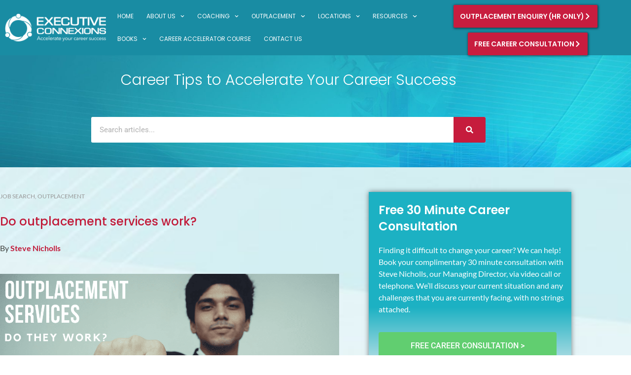

--- FILE ---
content_type: text/html; charset=UTF-8
request_url: https://www.executiveconnexions.com/articles/executive-outplacement/do-outplacement-services-work/
body_size: 27779
content:
<!doctype html>
<html lang="en-GB">
<head>
	<meta charset="UTF-8">
	<meta name="viewport" content="width=device-width, initial-scale=1">
	<link rel="profile" href="https://gmpg.org/xfn/11">
	<meta name='robots' content='index, follow, max-image-preview:large, max-snippet:-1, max-video-preview:-1' />

<!-- Google Tag Manager for WordPress by gtm4wp.com -->
<script data-cfasync="false" data-pagespeed-no-defer>
	var gtm4wp_datalayer_name = "dataLayer";
	var dataLayer = dataLayer || [];
</script>
<!-- End Google Tag Manager for WordPress by gtm4wp.com -->
	<!-- This site is optimized with the Yoast SEO plugin v26.7 - https://yoast.com/wordpress/plugins/seo/ -->
	<title>Do outplacement services work? - Executive Connexions</title>
	<meta name="description" content="In today&#039;s job market of restructure workforce change is a regular part of day-to-day business and will affect almost everyone at some point in their" />
	<link rel="canonical" href="https://www.executiveconnexions.com/articles/executive-outplacement/do-outplacement-services-work/" />
	<meta property="og:locale" content="en_GB" />
	<meta property="og:type" content="article" />
	<meta property="og:title" content="Do outplacement services work? - Executive Connexions" />
	<meta property="og:description" content="In today&#039;s job market of restructure workforce change is a regular part of day-to-day business and will affect almost everyone at some point in their" />
	<meta property="og:url" content="https://www.executiveconnexions.com/articles/executive-outplacement/do-outplacement-services-work/" />
	<meta property="og:site_name" content="Executive Connexions" />
	<meta property="article:publisher" content="https://www.facebook.com/SNCareerCoach" />
	<meta property="article:published_time" content="2018-10-16T03:05:55+00:00" />
	<meta property="article:modified_time" content="2020-08-30T07:13:08+00:00" />
	<meta property="og:image" content="https://www.executiveconnexions.com/wp-content/uploads/2020/08/6.png" />
	<meta property="og:image:width" content="1200" />
	<meta property="og:image:height" content="628" />
	<meta property="og:image:type" content="image/png" />
	<meta name="author" content="Steve Nicholls" />
	<meta name="twitter:card" content="summary_large_image" />
	<meta name="twitter:creator" content="@execconnexions" />
	<meta name="twitter:site" content="@execconnexions" />
	<meta name="twitter:label1" content="Written by" />
	<meta name="twitter:data1" content="Steve Nicholls" />
	<meta name="twitter:label2" content="Estimated reading time" />
	<meta name="twitter:data2" content="2 minutes" />
	<script type="application/ld+json" class="yoast-schema-graph">{"@context":"https://schema.org","@graph":[{"@type":"Article","@id":"https://www.executiveconnexions.com/articles/executive-outplacement/do-outplacement-services-work/#article","isPartOf":{"@id":"https://www.executiveconnexions.com/articles/executive-outplacement/do-outplacement-services-work/"},"author":{"name":"Steve Nicholls","@id":"https://www.executiveconnexions.com/#/schema/person/dc0d7809b523355a4d8e6dfbc225d61a"},"headline":"Do outplacement services work?","datePublished":"2018-10-16T03:05:55+00:00","dateModified":"2020-08-30T07:13:08+00:00","mainEntityOfPage":{"@id":"https://www.executiveconnexions.com/articles/executive-outplacement/do-outplacement-services-work/"},"wordCount":484,"commentCount":0,"publisher":{"@id":"https://www.executiveconnexions.com/#organization"},"image":{"@id":"https://www.executiveconnexions.com/articles/executive-outplacement/do-outplacement-services-work/#primaryimage"},"thumbnailUrl":"https://www.executiveconnexions.com/wp-content/uploads/2020/08/6.png","keywords":["outplacement"],"articleSection":["Job Search","Outplacement"],"inLanguage":"en-GB","potentialAction":[{"@type":"CommentAction","name":"Comment","target":["https://www.executiveconnexions.com/articles/executive-outplacement/do-outplacement-services-work/#respond"]}]},{"@type":"WebPage","@id":"https://www.executiveconnexions.com/articles/executive-outplacement/do-outplacement-services-work/","url":"https://www.executiveconnexions.com/articles/executive-outplacement/do-outplacement-services-work/","name":"Do outplacement services work? - Executive Connexions","isPartOf":{"@id":"https://www.executiveconnexions.com/#website"},"primaryImageOfPage":{"@id":"https://www.executiveconnexions.com/articles/executive-outplacement/do-outplacement-services-work/#primaryimage"},"image":{"@id":"https://www.executiveconnexions.com/articles/executive-outplacement/do-outplacement-services-work/#primaryimage"},"thumbnailUrl":"https://www.executiveconnexions.com/wp-content/uploads/2020/08/6.png","datePublished":"2018-10-16T03:05:55+00:00","dateModified":"2020-08-30T07:13:08+00:00","description":"In today's job market of restructure workforce change is a regular part of day-to-day business and will affect almost everyone at some point in their","inLanguage":"en-GB","potentialAction":{"@type":"ListenAction","target":"https://www.executiveconnexions.com/articles/executive-outplacement/do-outplacement-services-work/#podcast_player_8676","object":{"@id":"https://www.executiveconnexions.com/articles/executive-outplacement/do-outplacement-services-work/#/schema/podcast"}},"mainEntityOfPage":"https://www.executiveconnexions.com/articles/executive-outplacement/do-outplacement-services-work/#/schema/podcast"},{"@type":"ImageObject","inLanguage":"en-GB","@id":"https://www.executiveconnexions.com/articles/executive-outplacement/do-outplacement-services-work/#primaryimage","url":"https://www.executiveconnexions.com/wp-content/uploads/2020/08/6.png","contentUrl":"https://www.executiveconnexions.com/wp-content/uploads/2020/08/6.png","width":1200,"height":628,"caption":"Do outplacement services work?"},{"@type":"WebSite","@id":"https://www.executiveconnexions.com/#website","url":"https://www.executiveconnexions.com/","name":"Executive Connexions","description":"","publisher":{"@id":"https://www.executiveconnexions.com/#organization"},"potentialAction":[{"@type":"SearchAction","target":{"@type":"EntryPoint","urlTemplate":"https://www.executiveconnexions.com/?s={search_term_string}"},"query-input":{"@type":"PropertyValueSpecification","valueRequired":true,"valueName":"search_term_string"}}],"inLanguage":"en-GB"},{"@type":"Organization","@id":"https://www.executiveconnexions.com/#organization","name":"Executive Connexions","url":"https://www.executiveconnexions.com/","logo":{"@type":"ImageObject","inLanguage":"en-GB","@id":"https://www.executiveconnexions.com/#/schema/logo/image/","url":"https://www.executiveconnexions.com/wp-content/uploads/2018/10/footer-logo.png","contentUrl":"https://www.executiveconnexions.com/wp-content/uploads/2018/10/footer-logo.png","width":262,"height":73,"caption":"Executive Connexions"},"image":{"@id":"https://www.executiveconnexions.com/#/schema/logo/image/"},"sameAs":["https://www.facebook.com/SNCareerCoach","https://x.com/execconnexions","https://www.linkedin.com/company/executive-connexions-ltd-"]},{"@type":"Person","@id":"https://www.executiveconnexions.com/#/schema/person/dc0d7809b523355a4d8e6dfbc225d61a","name":"Steve Nicholls","image":{"@type":"ImageObject","inLanguage":"en-GB","@id":"https://www.executiveconnexions.com/#/schema/person/image/","url":"https://secure.gravatar.com/avatar/8acb62c7670702a5a36fa0c568a833ca39fa92fd8ca98ee92083d2f13d7611cc?s=96&d=mm&r=g","contentUrl":"https://secure.gravatar.com/avatar/8acb62c7670702a5a36fa0c568a833ca39fa92fd8ca98ee92083d2f13d7611cc?s=96&d=mm&r=g","caption":"Steve Nicholls"},"url":"https://www.executiveconnexions.com/author/steve/"}]}</script>
	<!-- / Yoast SEO plugin. -->


<link rel="alternate" type="application/rss+xml" title="Executive Connexions &raquo; Feed" href="https://www.executiveconnexions.com/feed/" />
<link rel="alternate" type="application/rss+xml" title="Executive Connexions &raquo; Comments Feed" href="https://www.executiveconnexions.com/comments/feed/" />
<link rel="alternate" title="oEmbed (JSON)" type="application/json+oembed" href="https://www.executiveconnexions.com/wp-json/oembed/1.0/embed?url=https%3A%2F%2Fwww.executiveconnexions.com%2Farticles%2Fexecutive-outplacement%2Fdo-outplacement-services-work%2F" />
<link rel="alternate" title="oEmbed (XML)" type="text/xml+oembed" href="https://www.executiveconnexions.com/wp-json/oembed/1.0/embed?url=https%3A%2F%2Fwww.executiveconnexions.com%2Farticles%2Fexecutive-outplacement%2Fdo-outplacement-services-work%2F&#038;format=xml" />
<style id='wp-img-auto-sizes-contain-inline-css'>
img:is([sizes=auto i],[sizes^="auto," i]){contain-intrinsic-size:3000px 1500px}
/*# sourceURL=wp-img-auto-sizes-contain-inline-css */
</style>
<link rel='stylesheet' id='structured-content-frontend-css' href='https://www.executiveconnexions.com/wp-content/plugins/structured-content/dist/blocks.style.build.css?ver=1.7.0' media='all' />
<link rel='stylesheet' id='ssp-castos-player-css' href='https://www.executiveconnexions.com/wp-content/plugins/seriously-simple-podcasting/assets/css/castos-player.min.css?ver=3.14.2' media='all' />
<link rel='stylesheet' id='ssp-subscribe-buttons-css' href='https://www.executiveconnexions.com/wp-content/plugins/seriously-simple-podcasting/assets/css/subscribe-buttons.css?ver=3.14.2' media='all' />
<link rel='stylesheet' id='premium-addons-css' href='https://www.executiveconnexions.com/wp-content/plugins/premium-addons-for-elementor/assets/frontend/min-css/premium-addons.min.css?ver=4.11.40' media='all' />
<style id='wp-emoji-styles-inline-css'>

	img.wp-smiley, img.emoji {
		display: inline !important;
		border: none !important;
		box-shadow: none !important;
		height: 1em !important;
		width: 1em !important;
		margin: 0 0.07em !important;
		vertical-align: -0.1em !important;
		background: none !important;
		padding: 0 !important;
	}
/*# sourceURL=wp-emoji-styles-inline-css */
</style>
<style id='global-styles-inline-css'>
:root{--wp--preset--aspect-ratio--square: 1;--wp--preset--aspect-ratio--4-3: 4/3;--wp--preset--aspect-ratio--3-4: 3/4;--wp--preset--aspect-ratio--3-2: 3/2;--wp--preset--aspect-ratio--2-3: 2/3;--wp--preset--aspect-ratio--16-9: 16/9;--wp--preset--aspect-ratio--9-16: 9/16;--wp--preset--color--black: #000000;--wp--preset--color--cyan-bluish-gray: #abb8c3;--wp--preset--color--white: #ffffff;--wp--preset--color--pale-pink: #f78da7;--wp--preset--color--vivid-red: #cf2e2e;--wp--preset--color--luminous-vivid-orange: #ff6900;--wp--preset--color--luminous-vivid-amber: #fcb900;--wp--preset--color--light-green-cyan: #7bdcb5;--wp--preset--color--vivid-green-cyan: #00d084;--wp--preset--color--pale-cyan-blue: #8ed1fc;--wp--preset--color--vivid-cyan-blue: #0693e3;--wp--preset--color--vivid-purple: #9b51e0;--wp--preset--gradient--vivid-cyan-blue-to-vivid-purple: linear-gradient(135deg,rgb(6,147,227) 0%,rgb(155,81,224) 100%);--wp--preset--gradient--light-green-cyan-to-vivid-green-cyan: linear-gradient(135deg,rgb(122,220,180) 0%,rgb(0,208,130) 100%);--wp--preset--gradient--luminous-vivid-amber-to-luminous-vivid-orange: linear-gradient(135deg,rgb(252,185,0) 0%,rgb(255,105,0) 100%);--wp--preset--gradient--luminous-vivid-orange-to-vivid-red: linear-gradient(135deg,rgb(255,105,0) 0%,rgb(207,46,46) 100%);--wp--preset--gradient--very-light-gray-to-cyan-bluish-gray: linear-gradient(135deg,rgb(238,238,238) 0%,rgb(169,184,195) 100%);--wp--preset--gradient--cool-to-warm-spectrum: linear-gradient(135deg,rgb(74,234,220) 0%,rgb(151,120,209) 20%,rgb(207,42,186) 40%,rgb(238,44,130) 60%,rgb(251,105,98) 80%,rgb(254,248,76) 100%);--wp--preset--gradient--blush-light-purple: linear-gradient(135deg,rgb(255,206,236) 0%,rgb(152,150,240) 100%);--wp--preset--gradient--blush-bordeaux: linear-gradient(135deg,rgb(254,205,165) 0%,rgb(254,45,45) 50%,rgb(107,0,62) 100%);--wp--preset--gradient--luminous-dusk: linear-gradient(135deg,rgb(255,203,112) 0%,rgb(199,81,192) 50%,rgb(65,88,208) 100%);--wp--preset--gradient--pale-ocean: linear-gradient(135deg,rgb(255,245,203) 0%,rgb(182,227,212) 50%,rgb(51,167,181) 100%);--wp--preset--gradient--electric-grass: linear-gradient(135deg,rgb(202,248,128) 0%,rgb(113,206,126) 100%);--wp--preset--gradient--midnight: linear-gradient(135deg,rgb(2,3,129) 0%,rgb(40,116,252) 100%);--wp--preset--font-size--small: 13px;--wp--preset--font-size--medium: 20px;--wp--preset--font-size--large: 36px;--wp--preset--font-size--x-large: 42px;--wp--preset--spacing--20: 0.44rem;--wp--preset--spacing--30: 0.67rem;--wp--preset--spacing--40: 1rem;--wp--preset--spacing--50: 1.5rem;--wp--preset--spacing--60: 2.25rem;--wp--preset--spacing--70: 3.38rem;--wp--preset--spacing--80: 5.06rem;--wp--preset--shadow--natural: 6px 6px 9px rgba(0, 0, 0, 0.2);--wp--preset--shadow--deep: 12px 12px 50px rgba(0, 0, 0, 0.4);--wp--preset--shadow--sharp: 6px 6px 0px rgba(0, 0, 0, 0.2);--wp--preset--shadow--outlined: 6px 6px 0px -3px rgb(255, 255, 255), 6px 6px rgb(0, 0, 0);--wp--preset--shadow--crisp: 6px 6px 0px rgb(0, 0, 0);}:root { --wp--style--global--content-size: 800px;--wp--style--global--wide-size: 1200px; }:where(body) { margin: 0; }.wp-site-blocks > .alignleft { float: left; margin-right: 2em; }.wp-site-blocks > .alignright { float: right; margin-left: 2em; }.wp-site-blocks > .aligncenter { justify-content: center; margin-left: auto; margin-right: auto; }:where(.wp-site-blocks) > * { margin-block-start: 24px; margin-block-end: 0; }:where(.wp-site-blocks) > :first-child { margin-block-start: 0; }:where(.wp-site-blocks) > :last-child { margin-block-end: 0; }:root { --wp--style--block-gap: 24px; }:root :where(.is-layout-flow) > :first-child{margin-block-start: 0;}:root :where(.is-layout-flow) > :last-child{margin-block-end: 0;}:root :where(.is-layout-flow) > *{margin-block-start: 24px;margin-block-end: 0;}:root :where(.is-layout-constrained) > :first-child{margin-block-start: 0;}:root :where(.is-layout-constrained) > :last-child{margin-block-end: 0;}:root :where(.is-layout-constrained) > *{margin-block-start: 24px;margin-block-end: 0;}:root :where(.is-layout-flex){gap: 24px;}:root :where(.is-layout-grid){gap: 24px;}.is-layout-flow > .alignleft{float: left;margin-inline-start: 0;margin-inline-end: 2em;}.is-layout-flow > .alignright{float: right;margin-inline-start: 2em;margin-inline-end: 0;}.is-layout-flow > .aligncenter{margin-left: auto !important;margin-right: auto !important;}.is-layout-constrained > .alignleft{float: left;margin-inline-start: 0;margin-inline-end: 2em;}.is-layout-constrained > .alignright{float: right;margin-inline-start: 2em;margin-inline-end: 0;}.is-layout-constrained > .aligncenter{margin-left: auto !important;margin-right: auto !important;}.is-layout-constrained > :where(:not(.alignleft):not(.alignright):not(.alignfull)){max-width: var(--wp--style--global--content-size);margin-left: auto !important;margin-right: auto !important;}.is-layout-constrained > .alignwide{max-width: var(--wp--style--global--wide-size);}body .is-layout-flex{display: flex;}.is-layout-flex{flex-wrap: wrap;align-items: center;}.is-layout-flex > :is(*, div){margin: 0;}body .is-layout-grid{display: grid;}.is-layout-grid > :is(*, div){margin: 0;}body{padding-top: 0px;padding-right: 0px;padding-bottom: 0px;padding-left: 0px;}a:where(:not(.wp-element-button)){text-decoration: underline;}:root :where(.wp-element-button, .wp-block-button__link){background-color: #32373c;border-width: 0;color: #fff;font-family: inherit;font-size: inherit;font-style: inherit;font-weight: inherit;letter-spacing: inherit;line-height: inherit;padding-top: calc(0.667em + 2px);padding-right: calc(1.333em + 2px);padding-bottom: calc(0.667em + 2px);padding-left: calc(1.333em + 2px);text-decoration: none;text-transform: inherit;}.has-black-color{color: var(--wp--preset--color--black) !important;}.has-cyan-bluish-gray-color{color: var(--wp--preset--color--cyan-bluish-gray) !important;}.has-white-color{color: var(--wp--preset--color--white) !important;}.has-pale-pink-color{color: var(--wp--preset--color--pale-pink) !important;}.has-vivid-red-color{color: var(--wp--preset--color--vivid-red) !important;}.has-luminous-vivid-orange-color{color: var(--wp--preset--color--luminous-vivid-orange) !important;}.has-luminous-vivid-amber-color{color: var(--wp--preset--color--luminous-vivid-amber) !important;}.has-light-green-cyan-color{color: var(--wp--preset--color--light-green-cyan) !important;}.has-vivid-green-cyan-color{color: var(--wp--preset--color--vivid-green-cyan) !important;}.has-pale-cyan-blue-color{color: var(--wp--preset--color--pale-cyan-blue) !important;}.has-vivid-cyan-blue-color{color: var(--wp--preset--color--vivid-cyan-blue) !important;}.has-vivid-purple-color{color: var(--wp--preset--color--vivid-purple) !important;}.has-black-background-color{background-color: var(--wp--preset--color--black) !important;}.has-cyan-bluish-gray-background-color{background-color: var(--wp--preset--color--cyan-bluish-gray) !important;}.has-white-background-color{background-color: var(--wp--preset--color--white) !important;}.has-pale-pink-background-color{background-color: var(--wp--preset--color--pale-pink) !important;}.has-vivid-red-background-color{background-color: var(--wp--preset--color--vivid-red) !important;}.has-luminous-vivid-orange-background-color{background-color: var(--wp--preset--color--luminous-vivid-orange) !important;}.has-luminous-vivid-amber-background-color{background-color: var(--wp--preset--color--luminous-vivid-amber) !important;}.has-light-green-cyan-background-color{background-color: var(--wp--preset--color--light-green-cyan) !important;}.has-vivid-green-cyan-background-color{background-color: var(--wp--preset--color--vivid-green-cyan) !important;}.has-pale-cyan-blue-background-color{background-color: var(--wp--preset--color--pale-cyan-blue) !important;}.has-vivid-cyan-blue-background-color{background-color: var(--wp--preset--color--vivid-cyan-blue) !important;}.has-vivid-purple-background-color{background-color: var(--wp--preset--color--vivid-purple) !important;}.has-black-border-color{border-color: var(--wp--preset--color--black) !important;}.has-cyan-bluish-gray-border-color{border-color: var(--wp--preset--color--cyan-bluish-gray) !important;}.has-white-border-color{border-color: var(--wp--preset--color--white) !important;}.has-pale-pink-border-color{border-color: var(--wp--preset--color--pale-pink) !important;}.has-vivid-red-border-color{border-color: var(--wp--preset--color--vivid-red) !important;}.has-luminous-vivid-orange-border-color{border-color: var(--wp--preset--color--luminous-vivid-orange) !important;}.has-luminous-vivid-amber-border-color{border-color: var(--wp--preset--color--luminous-vivid-amber) !important;}.has-light-green-cyan-border-color{border-color: var(--wp--preset--color--light-green-cyan) !important;}.has-vivid-green-cyan-border-color{border-color: var(--wp--preset--color--vivid-green-cyan) !important;}.has-pale-cyan-blue-border-color{border-color: var(--wp--preset--color--pale-cyan-blue) !important;}.has-vivid-cyan-blue-border-color{border-color: var(--wp--preset--color--vivid-cyan-blue) !important;}.has-vivid-purple-border-color{border-color: var(--wp--preset--color--vivid-purple) !important;}.has-vivid-cyan-blue-to-vivid-purple-gradient-background{background: var(--wp--preset--gradient--vivid-cyan-blue-to-vivid-purple) !important;}.has-light-green-cyan-to-vivid-green-cyan-gradient-background{background: var(--wp--preset--gradient--light-green-cyan-to-vivid-green-cyan) !important;}.has-luminous-vivid-amber-to-luminous-vivid-orange-gradient-background{background: var(--wp--preset--gradient--luminous-vivid-amber-to-luminous-vivid-orange) !important;}.has-luminous-vivid-orange-to-vivid-red-gradient-background{background: var(--wp--preset--gradient--luminous-vivid-orange-to-vivid-red) !important;}.has-very-light-gray-to-cyan-bluish-gray-gradient-background{background: var(--wp--preset--gradient--very-light-gray-to-cyan-bluish-gray) !important;}.has-cool-to-warm-spectrum-gradient-background{background: var(--wp--preset--gradient--cool-to-warm-spectrum) !important;}.has-blush-light-purple-gradient-background{background: var(--wp--preset--gradient--blush-light-purple) !important;}.has-blush-bordeaux-gradient-background{background: var(--wp--preset--gradient--blush-bordeaux) !important;}.has-luminous-dusk-gradient-background{background: var(--wp--preset--gradient--luminous-dusk) !important;}.has-pale-ocean-gradient-background{background: var(--wp--preset--gradient--pale-ocean) !important;}.has-electric-grass-gradient-background{background: var(--wp--preset--gradient--electric-grass) !important;}.has-midnight-gradient-background{background: var(--wp--preset--gradient--midnight) !important;}.has-small-font-size{font-size: var(--wp--preset--font-size--small) !important;}.has-medium-font-size{font-size: var(--wp--preset--font-size--medium) !important;}.has-large-font-size{font-size: var(--wp--preset--font-size--large) !important;}.has-x-large-font-size{font-size: var(--wp--preset--font-size--x-large) !important;}
:root :where(.wp-block-pullquote){font-size: 1.5em;line-height: 1.6;}
/*# sourceURL=global-styles-inline-css */
</style>
<link rel='stylesheet' id='contact-form-7-css' href='https://www.executiveconnexions.com/wp-content/plugins/contact-form-7/includes/css/styles.css?ver=6.1.4' media='all' />
<link rel='stylesheet' id='hello-elementor-css' href='https://www.executiveconnexions.com/wp-content/themes/hello-elementor/assets/css/reset.css?ver=3.4.6' media='all' />
<link rel='stylesheet' id='hello-elementor-theme-style-css' href='https://www.executiveconnexions.com/wp-content/themes/hello-elementor/assets/css/theme.css?ver=3.4.6' media='all' />
<link rel='stylesheet' id='hello-elementor-header-footer-css' href='https://www.executiveconnexions.com/wp-content/themes/hello-elementor/assets/css/header-footer.css?ver=3.4.6' media='all' />
<link rel='stylesheet' id='elementor-frontend-css' href='https://www.executiveconnexions.com/wp-content/plugins/elementor/assets/css/frontend.min.css?ver=3.34.2' media='all' />
<link rel='stylesheet' id='widget-image-css' href='https://www.executiveconnexions.com/wp-content/plugins/elementor/assets/css/widget-image.min.css?ver=3.34.2' media='all' />
<link rel='stylesheet' id='widget-nav-menu-css' href='https://www.executiveconnexions.com/wp-content/plugins/elementor-pro/assets/css/widget-nav-menu.min.css?ver=3.34.0' media='all' />
<link rel='stylesheet' id='widget-icon-list-css' href='https://www.executiveconnexions.com/wp-content/plugins/elementor/assets/css/widget-icon-list.min.css?ver=3.34.2' media='all' />
<link rel='stylesheet' id='widget-heading-css' href='https://www.executiveconnexions.com/wp-content/plugins/elementor/assets/css/widget-heading.min.css?ver=3.34.2' media='all' />
<link rel='stylesheet' id='widget-social-icons-css' href='https://www.executiveconnexions.com/wp-content/plugins/elementor/assets/css/widget-social-icons.min.css?ver=3.34.2' media='all' />
<link rel='stylesheet' id='e-apple-webkit-css' href='https://www.executiveconnexions.com/wp-content/plugins/elementor/assets/css/conditionals/apple-webkit.min.css?ver=3.34.2' media='all' />
<link rel='stylesheet' id='widget-search-form-css' href='https://www.executiveconnexions.com/wp-content/plugins/elementor-pro/assets/css/widget-search-form.min.css?ver=3.34.0' media='all' />
<link rel='stylesheet' id='widget-post-info-css' href='https://www.executiveconnexions.com/wp-content/plugins/elementor-pro/assets/css/widget-post-info.min.css?ver=3.34.0' media='all' />
<link rel='stylesheet' id='widget-post-navigation-css' href='https://www.executiveconnexions.com/wp-content/plugins/elementor-pro/assets/css/widget-post-navigation.min.css?ver=3.34.0' media='all' />
<link rel='stylesheet' id='e-animation-shrink-css' href='https://www.executiveconnexions.com/wp-content/plugins/elementor/assets/lib/animations/styles/e-animation-shrink.min.css?ver=3.34.2' media='all' />
<link rel='stylesheet' id='swiper-css' href='https://www.executiveconnexions.com/wp-content/plugins/elementor/assets/lib/swiper/v8/css/swiper.min.css?ver=8.4.5' media='all' />
<link rel='stylesheet' id='e-swiper-css' href='https://www.executiveconnexions.com/wp-content/plugins/elementor/assets/css/conditionals/e-swiper.min.css?ver=3.34.2' media='all' />
<link rel='stylesheet' id='e-animation-fadeInUp-css' href='https://www.executiveconnexions.com/wp-content/plugins/elementor/assets/lib/animations/styles/fadeInUp.min.css?ver=3.34.2' media='all' />
<link rel='stylesheet' id='e-popup-css' href='https://www.executiveconnexions.com/wp-content/plugins/elementor-pro/assets/css/conditionals/popup.min.css?ver=3.34.0' media='all' />
<link rel='stylesheet' id='elementor-post-16656-css' href='https://www.executiveconnexions.com/wp-content/uploads/elementor/css/post-16656.css?ver=1769229141' media='all' />
<link rel='stylesheet' id='font-awesome-5-all-css' href='https://www.executiveconnexions.com/wp-content/plugins/elementor/assets/lib/font-awesome/css/all.min.css?ver=4.11.40' media='all' />
<link rel='stylesheet' id='font-awesome-4-shim-css' href='https://www.executiveconnexions.com/wp-content/plugins/elementor/assets/lib/font-awesome/css/v4-shims.min.css?ver=3.34.2' media='all' />
<link rel='stylesheet' id='elementor-post-8676-css' href='https://www.executiveconnexions.com/wp-content/uploads/elementor/css/post-8676.css?ver=1769243301' media='all' />
<link rel='stylesheet' id='elementor-post-18950-css' href='https://www.executiveconnexions.com/wp-content/uploads/elementor/css/post-18950.css?ver=1769229141' media='all' />
<link rel='stylesheet' id='elementor-post-71-css' href='https://www.executiveconnexions.com/wp-content/uploads/elementor/css/post-71.css?ver=1769229142' media='all' />
<link rel='stylesheet' id='elementor-post-700-css' href='https://www.executiveconnexions.com/wp-content/uploads/elementor/css/post-700.css?ver=1769229147' media='all' />
<link rel='stylesheet' id='elementor-post-21500-css' href='https://www.executiveconnexions.com/wp-content/uploads/elementor/css/post-21500.css?ver=1769229142' media='all' />
<link rel='stylesheet' id='tablepress-default-css' href='https://www.executiveconnexions.com/wp-content/plugins/tablepress/css/build/default.css?ver=3.2.3' media='all' />
<link rel='stylesheet' id='hello-elementor-child-style-css' href='https://www.executiveconnexions.com/wp-content/themes/hello-elementor-child/style.css?ver=1.0.0' media='all' />
<link rel='stylesheet' id='elementor-gf-local-poppins-css' href='//www.executiveconnexions.com/wp-content/uploads/omgf/elementor-gf-local-poppins/elementor-gf-local-poppins.css?ver=1726969215' media='all' />
<link rel='stylesheet' id='elementor-gf-local-roboto-css' href='//www.executiveconnexions.com/wp-content/uploads/omgf/elementor-gf-local-roboto/elementor-gf-local-roboto.css?ver=1726969215' media='all' />
<link rel='stylesheet' id='elementor-gf-local-opensans-css' href='//www.executiveconnexions.com/wp-content/uploads/omgf/elementor-gf-local-opensans/elementor-gf-local-opensans.css?ver=1726969215' media='all' />
<link rel='stylesheet' id='elementor-gf-local-lato-css' href='//www.executiveconnexions.com/wp-content/uploads/omgf/elementor-gf-local-lato/elementor-gf-local-lato.css?ver=1726969215' media='all' />
<script src="https://www.executiveconnexions.com/wp-includes/js/jquery/jquery.min.js?ver=3.7.1" id="jquery-core-js"></script>
<script src="https://www.executiveconnexions.com/wp-includes/js/jquery/jquery-migrate.min.js?ver=3.4.1" id="jquery-migrate-js"></script>
<script src="https://www.executiveconnexions.com/wp-content/plugins/elementor/assets/lib/font-awesome/js/v4-shims.min.js?ver=3.34.2" id="font-awesome-4-shim-js"></script>
<link rel="https://api.w.org/" href="https://www.executiveconnexions.com/wp-json/" /><link rel="alternate" title="JSON" type="application/json" href="https://www.executiveconnexions.com/wp-json/wp/v2/posts/8676" /><link rel="EditURI" type="application/rsd+xml" title="RSD" href="https://www.executiveconnexions.com/xmlrpc.php?rsd" />
<meta name="generator" content="WordPress 6.9" />
<meta name="generator" content="Seriously Simple Podcasting 3.14.2" />
<link rel='shortlink' href='https://www.executiveconnexions.com/?p=8676' />

<link rel='stylesheet' id='31874-css' href='//www.executiveconnexions.com/wp-content/uploads/custom-css-js/31874.css?v=544' media='all' />
<!-- start Simple Custom CSS and JS -->
<script>
/* Default comment here */ 

jQuery(document).ready(function($) {
  $('img[title]').each(function() { $(this).removeAttr('title'); });
});</script>
<!-- end Simple Custom CSS and JS -->

<link rel="alternate" type="application/rss+xml" title="Podcast RSS feed" href="https://www.executiveconnexions.com/feed/podcast" />


<!-- Google Tag Manager for WordPress by gtm4wp.com -->
<!-- GTM Container placement set to automatic -->
<script data-cfasync="false" data-pagespeed-no-defer>
	var dataLayer_content = {"pagePostType":"post","pagePostType2":"single-post","pageCategory":["job-search","executive-outplacement"],"pageAttributes":["outplacement"],"pagePostAuthor":"Steve Nicholls"};
	dataLayer.push( dataLayer_content );
</script>
<script data-cfasync="false" data-pagespeed-no-defer data-type="lazy" data-src="[data-uri]"></script>
<script data-cfasync="false" data-pagespeed-no-defer data-type="lazy" data-src="[data-uri]"></script>
<!-- End Google Tag Manager for WordPress by gtm4wp.com --><meta name="generator" content="Elementor 3.34.2; features: e_font_icon_svg, additional_custom_breakpoints; settings: css_print_method-external, google_font-enabled, font_display-swap">
<script defer data-type="lazy" data-src="[data-uri]"></script>
<!-- Google Tag Manager -->
<script defer data-type="lazy" data-src="[data-uri]"></script>

<!-- End Google Tag Manager -->
<style>
.career-services .elementor-image-box-title{
		color: #444C4F !important;
}
</style>
			<style>
				.e-con.e-parent:nth-of-type(n+4):not(.e-lazyloaded):not(.e-no-lazyload),
				.e-con.e-parent:nth-of-type(n+4):not(.e-lazyloaded):not(.e-no-lazyload) * {
					background-image: none !important;
				}
				@media screen and (max-height: 1024px) {
					.e-con.e-parent:nth-of-type(n+3):not(.e-lazyloaded):not(.e-no-lazyload),
					.e-con.e-parent:nth-of-type(n+3):not(.e-lazyloaded):not(.e-no-lazyload) * {
						background-image: none !important;
					}
				}
				@media screen and (max-height: 640px) {
					.e-con.e-parent:nth-of-type(n+2):not(.e-lazyloaded):not(.e-no-lazyload),
					.e-con.e-parent:nth-of-type(n+2):not(.e-lazyloaded):not(.e-no-lazyload) * {
						background-image: none !important;
					}
				}
			</style>
			<link rel="icon" href="https://www.executiveconnexions.com/wp-content/uploads/2018/11/favicon-32x32.png" sizes="32x32" />
<link rel="icon" href="https://www.executiveconnexions.com/wp-content/uploads/2018/11/favicon-32x32.png" sizes="192x192" />
<link rel="apple-touch-icon" href="https://www.executiveconnexions.com/wp-content/uploads/2018/11/favicon-32x32.png" />
<meta name="msapplication-TileImage" content="https://www.executiveconnexions.com/wp-content/uploads/2018/11/favicon-32x32.png" />
		<style id="wp-custom-css">
			
html, body {
max-width: 100%;
overflow-x: hidden;
}

.programme-feature ul {
list-style-image: url(https://www.executiveconnexions.com/wp-content/uploads/2023/10/check-1.png);    line-height: 30px;}


		</style>
		</head>
<body class="wp-singular post-template-default single single-post postid-8676 single-format-standard wp-custom-logo wp-embed-responsive wp-theme-hello-elementor wp-child-theme-hello-elementor-child hello-elementor-default elementor-default elementor-template-full-width elementor-kit-16656 elementor-page elementor-page-8676 elementor-page-700">


<!-- GTM Container placement set to automatic -->
<!-- Google Tag Manager (noscript) -->
				<noscript><iframe src="https://www.googletagmanager.com/ns.html?id=GTM-NFG2BRRS" height="0" width="0" style="display:none;visibility:hidden" aria-hidden="true"></iframe></noscript>
				<noscript><iframe src="https://www.googletagmanager.com/ns.html?id=GTM-5NWX4LG" height="0" width="0" style="display:none;visibility:hidden" aria-hidden="true"></iframe></noscript>
<!-- End Google Tag Manager (noscript) --><!-- Google Tag Manager (noscript) -->
<noscript><iframe src="https://www.googletagmanager.com/ns.html?id=GTM-NFG2BRRS"
height="0" width="0" style="display:none;visibility:hidden"></iframe></noscript>

<!-- End Google Tag Manager (noscript) -->



<a class="skip-link screen-reader-text" href="#content">Skip to content</a>

		<header data-elementor-type="header" data-elementor-id="18950" class="elementor elementor-18950 elementor-location-header" data-elementor-post-type="elementor_library">
					<section class="elementor-section elementor-top-section elementor-element elementor-element-a37f441 elementor-section-content-middle elementor-section-stretched elementor-section-full_width ec-header elementor-section-height-min-height elementor-section-height-default elementor-section-items-middle" data-id="a37f441" data-element_type="section" data-settings="{&quot;background_background&quot;:&quot;classic&quot;,&quot;stretch_section&quot;:&quot;section-stretched&quot;,&quot;animation&quot;:&quot;none&quot;}">
						<div class="elementor-container elementor-column-gap-default">
					<div class="elementor-column elementor-col-33 elementor-top-column elementor-element elementor-element-cde0faa" data-id="cde0faa" data-element_type="column" data-settings="{&quot;animation&quot;:&quot;none&quot;}">
			<div class="elementor-widget-wrap elementor-element-populated">
						<div class="elementor-element elementor-element-4250412 elementor-widget elementor-widget-theme-site-logo elementor-widget-image" data-id="4250412" data-element_type="widget" data-widget_type="theme-site-logo.default">
				<div class="elementor-widget-container">
											<a href="https://www.executiveconnexions.com">
			<img width="227" height="62" src="https://www.executiveconnexions.com/wp-content/uploads/2018/10/logo.png" class="attachment-full size-full wp-image-32" alt="" />				</a>
											</div>
				</div>
					</div>
		</div>
				<div class="elementor-column elementor-col-33 elementor-top-column elementor-element elementor-element-8c5b4ed" data-id="8c5b4ed" data-element_type="column" data-settings="{&quot;animation_mobile&quot;:&quot;none&quot;}">
			<div class="elementor-widget-wrap elementor-element-populated">
						<div class="elementor-element elementor-element-af6a259 elementor-nav-menu--stretch elementor-nav-menu__align-start ec-menu elementor-widget-tablet__width-initial elementor-nav-menu--dropdown-tablet elementor-nav-menu__text-align-aside elementor-nav-menu--toggle elementor-nav-menu--burger elementor-widget elementor-widget-nav-menu" data-id="af6a259" data-element_type="widget" data-settings="{&quot;full_width&quot;:&quot;stretch&quot;,&quot;submenu_icon&quot;:{&quot;value&quot;:&quot;&lt;svg aria-hidden=\&quot;true\&quot; class=\&quot;fa-svg-chevron-down e-font-icon-svg e-fas-chevron-down\&quot; viewBox=\&quot;0 0 448 512\&quot; xmlns=\&quot;http:\/\/www.w3.org\/2000\/svg\&quot;&gt;&lt;path d=\&quot;M207.029 381.476L12.686 187.132c-9.373-9.373-9.373-24.569 0-33.941l22.667-22.667c9.357-9.357 24.522-9.375 33.901-.04L224 284.505l154.745-154.021c9.379-9.335 24.544-9.317 33.901.04l22.667 22.667c9.373 9.373 9.373 24.569 0 33.941L240.971 381.476c-9.373 9.372-24.569 9.372-33.942 0z\&quot;&gt;&lt;\/path&gt;&lt;\/svg&gt;&quot;,&quot;library&quot;:&quot;fa-solid&quot;},&quot;layout&quot;:&quot;horizontal&quot;,&quot;toggle&quot;:&quot;burger&quot;}" data-widget_type="nav-menu.default">
				<div class="elementor-widget-container">
								<nav aria-label="Menu" class="elementor-nav-menu--main elementor-nav-menu__container elementor-nav-menu--layout-horizontal e--pointer-none">
				<ul id="menu-1-af6a259" class="elementor-nav-menu"><li class="menu-item menu-item-type-post_type menu-item-object-page menu-item-home menu-item-23974"><a href="https://www.executiveconnexions.com/" class="elementor-item">Home</a></li>
<li class="menu-item menu-item-type-custom menu-item-object-custom menu-item-has-children menu-item-20872"><a href="#" class="elementor-item elementor-item-anchor">About Us</a>
<ul class="sub-menu elementor-nav-menu--dropdown">
	<li class="menu-item menu-item-type-post_type menu-item-object-page menu-item-20879"><a href="https://www.executiveconnexions.com/about/" class="elementor-sub-item">The Company</a></li>
	<li class="menu-item menu-item-type-custom menu-item-object-custom menu-item-20880"><a href="https://www.executiveconnexions.com/about/#management" class="elementor-sub-item elementor-item-anchor">Meet the Management</a></li>
	<li class="menu-item menu-item-type-custom menu-item-object-custom menu-item-30455"><a href="https://www.executiveconnexions.com/about/#coaching-teams" class="elementor-sub-item elementor-item-anchor">Global Career Coaching Teams</a></li>
	<li class="menu-item menu-item-type-post_type menu-item-object-page menu-item-20878"><a href="https://www.executiveconnexions.com/career-coaching/testimonials/" class="elementor-sub-item">Testimonials</a></li>
	<li class="menu-item menu-item-type-custom menu-item-object-custom menu-item-24031"><a href="https://www.executiveconnexions.com/faq/" class="elementor-sub-item">FAQ&#8217;s</a></li>
	<li class="menu-item menu-item-type-custom menu-item-object-custom menu-item-has-children menu-item-20881"><a href="#" class="elementor-sub-item elementor-item-anchor">Charity Partnerships</a>
	<ul class="sub-menu elementor-nav-menu--dropdown">
		<li class="menu-item menu-item-type-post_type menu-item-object-page menu-item-20882"><a href="https://www.executiveconnexions.com/stephen-lawrence-trust-partnership/" class="elementor-sub-item">Blueprint For All</a></li>
		<li class="menu-item menu-item-type-post_type menu-item-object-page menu-item-20883"><a href="https://www.executiveconnexions.com/shaw-trust-charity-partnership/" class="elementor-sub-item">The Shaw Trust</a></li>
	</ul>
</li>
</ul>
</li>
<li class="menu-item menu-item-type-custom menu-item-object-custom menu-item-has-children menu-item-20873"><a href="#" class="elementor-item elementor-item-anchor">Coaching</a>
<ul class="sub-menu elementor-nav-menu--dropdown">
	<li class="menu-item menu-item-type-post_type menu-item-object-page menu-item-20884"><a href="https://www.executiveconnexions.com/career-coaching/" class="elementor-sub-item">Career Coaching</a></li>
	<li class="menu-item menu-item-type-custom menu-item-object-custom menu-item-has-children menu-item-20921"><a href="#" class="elementor-sub-item elementor-item-anchor">Executive Coaching</a>
	<ul class="sub-menu elementor-nav-menu--dropdown">
		<li class="menu-item menu-item-type-post_type menu-item-object-page menu-item-20891"><a href="https://www.executiveconnexions.com/executive-coaching/executive-leadership-coaching/" class="elementor-sub-item">Executive Leadership Coaching</a></li>
	</ul>
</li>
	<li class="menu-item menu-item-type-custom menu-item-object-custom menu-item-has-children menu-item-20897"><a href="#" class="elementor-sub-item elementor-item-anchor">Interview Coaching</a>
	<ul class="sub-menu elementor-nav-menu--dropdown">
		<li class="menu-item menu-item-type-post_type menu-item-object-page menu-item-20896"><a href="https://www.executiveconnexions.com/career-coaching/interview-coaching/" class="elementor-sub-item">Executive Interview Coaching</a></li>
	</ul>
</li>
	<li class="menu-item menu-item-type-custom menu-item-object-custom menu-item-has-children menu-item-20920"><a href="#" class="elementor-sub-item elementor-item-anchor">Career Change</a>
	<ul class="sub-menu elementor-nav-menu--dropdown">
		<li class="menu-item menu-item-type-post_type menu-item-object-page menu-item-20885"><a href="https://www.executiveconnexions.com/career-coaching/career-change/" class="elementor-sub-item">Executive Career Change</a></li>
		<li class="menu-item menu-item-type-post_type menu-item-object-page menu-item-20887"><a href="https://www.executiveconnexions.com/career-coaching/career-change/career-change-30/" class="elementor-sub-item">Executive Career Change at 30</a></li>
		<li class="menu-item menu-item-type-post_type menu-item-object-page menu-item-20888"><a href="https://www.executiveconnexions.com/career-coaching/career-change/career-change-40/" class="elementor-sub-item">Executive Career Change at 40</a></li>
		<li class="menu-item menu-item-type-post_type menu-item-object-page menu-item-20886"><a href="https://www.executiveconnexions.com/career-coaching/career-change/career-change-50/" class="elementor-sub-item">Executive Career Change at 50</a></li>
	</ul>
</li>
	<li class="menu-item menu-item-type-post_type menu-item-object-page menu-item-20892"><a href="https://www.executiveconnexions.com/why-career-coaching/" class="elementor-sub-item">Why Career Coaching</a></li>
	<li class="menu-item menu-item-type-post_type menu-item-object-page menu-item-22965"><a href="https://www.executiveconnexions.com/programmes/" class="elementor-sub-item">Our Programmes</a></li>
	<li class="menu-item menu-item-type-post_type menu-item-object-page menu-item-30994"><a href="https://www.executiveconnexions.com/discover-your-authentic-voice-with-matthew-clarke/" class="elementor-sub-item">Discover Your Authentic Voice</a></li>
</ul>
</li>
<li class="menu-item menu-item-type-custom menu-item-object-custom menu-item-has-children menu-item-20874"><a class="elementor-item">Outplacement</a>
<ul class="sub-menu elementor-nav-menu--dropdown">
	<li class="menu-item menu-item-type-custom menu-item-object-custom menu-item-22535"><a href="https://www.executiveconnexions.com/go" class="elementor-sub-item">Start Here</a></li>
	<li class="menu-item menu-item-type-post_type menu-item-object-page menu-item-20903"><a href="https://www.executiveconnexions.com/outplacement-services/" class="elementor-sub-item">Outplacement Services</a></li>
	<li class="menu-item menu-item-type-post_type menu-item-object-page menu-item-20902"><a href="https://www.executiveconnexions.com/outplacement/executive-outplacement/" class="elementor-sub-item">Executive Outplacement</a></li>
	<li class="menu-item menu-item-type-post_type menu-item-object-page menu-item-20900"><a href="https://www.executiveconnexions.com/why-outplacement/" class="elementor-sub-item">Why Outplacement?</a></li>
	<li class="menu-item menu-item-type-post_type menu-item-object-page menu-item-24822"><a href="https://www.executiveconnexions.com/outplacement/outplacement-services-definition/" class="elementor-sub-item">Outplacement Services Definition</a></li>
</ul>
</li>
<li class="menu-item menu-item-type-post_type menu-item-object-page menu-item-has-children menu-item-28448"><a href="https://www.executiveconnexions.com/locations/" class="elementor-item">Locations</a>
<ul class="sub-menu elementor-nav-menu--dropdown">
	<li class="menu-item menu-item-type-custom menu-item-object-custom menu-item-31498"><a href="https://www.executiveconnexions.com/europe/" class="elementor-sub-item">Europe</a></li>
	<li class="menu-item menu-item-type-custom menu-item-object-custom menu-item-31499"><a href="https://www.executiveconnexions.com/asia-pacific/" class="elementor-sub-item">APAC (Asia Pacific)</a></li>
	<li class="menu-item menu-item-type-custom menu-item-object-custom menu-item-31500"><a href="https://www.executiveconnexions.com/latam/" class="elementor-sub-item">LATAM (Latin America)</a></li>
	<li class="menu-item menu-item-type-custom menu-item-object-custom menu-item-31501"><a href="https://www.executiveconnexions.com/usa-and-canada/" class="elementor-sub-item">USA &#038; Canada</a></li>
	<li class="menu-item menu-item-type-custom menu-item-object-custom menu-item-31502"><a href="https://www.executiveconnexions.com/middle-east-and-africa/" class="elementor-sub-item">MEA (Middle East &#038; Africa)</a></li>
</ul>
</li>
<li class="menu-item menu-item-type-custom menu-item-object-custom menu-item-has-children menu-item-20876"><a href="#" class="elementor-item elementor-item-anchor">Resources</a>
<ul class="sub-menu elementor-nav-menu--dropdown">
	<li class="menu-item menu-item-type-custom menu-item-object-custom menu-item-has-children menu-item-20908"><a href="#" class="elementor-sub-item elementor-item-anchor">Free Reports</a>
	<ul class="sub-menu elementor-nav-menu--dropdown">
		<li class="menu-item menu-item-type-custom menu-item-object-custom menu-item-20913"><a href="/jobsearchreport2015/" class="elementor-sub-item">Secrets of the Executive Job Search</a></li>
		<li class="menu-item menu-item-type-custom menu-item-object-custom menu-item-20914"><a href="/the-hidden-jobs-market/" class="elementor-sub-item">The Hidden Jobs Market</a></li>
		<li class="menu-item menu-item-type-custom menu-item-object-custom menu-item-20915"><a href="/crafting-a-compelling-cv/" class="elementor-sub-item">Crafting a Compelling CV</a></li>
		<li class="menu-item menu-item-type-custom menu-item-object-custom menu-item-20916"><a href="/outplacement-guide-old/" class="elementor-sub-item">HR Outplacement Guide</a></li>
	</ul>
</li>
	<li class="menu-item menu-item-type-post_type menu-item-object-page menu-item-20909"><a href="https://www.executiveconnexions.com/podcasts/" class="elementor-sub-item">Podcasts</a></li>
	<li class="menu-item menu-item-type-post_type menu-item-object-page menu-item-21424"><a href="https://www.executiveconnexions.com/newsletter/" class="elementor-sub-item">Newsletter</a></li>
	<li class="menu-item menu-item-type-post_type menu-item-object-page current_page_parent menu-item-20910"><a href="https://www.executiveconnexions.com/executive-career-advice/" class="elementor-sub-item">Articles</a></li>
</ul>
</li>
<li class="menu-item menu-item-type-custom menu-item-object-custom menu-item-has-children menu-item-24255"><a href="#" class="elementor-item elementor-item-anchor">Books</a>
<ul class="sub-menu elementor-nav-menu--dropdown">
	<li class="menu-item menu-item-type-post_type menu-item-object-page menu-item-24256"><a href="https://www.executiveconnexions.com/books/reverse-headhunting/" class="elementor-sub-item">Reverse Headhunting</a></li>
	<li class="menu-item menu-item-type-post_type menu-item-object-page menu-item-24263"><a href="https://www.executiveconnexions.com/books/outplacement-alchemy/" class="elementor-sub-item">Outplacement Alchemy</a></li>
</ul>
</li>
<li class="menu-item menu-item-type-post_type menu-item-object-page menu-item-32261"><a href="https://www.executiveconnexions.com/career-accelerator-course/" class="elementor-item">Career Accelerator Course</a></li>
<li class="menu-item menu-item-type-post_type menu-item-object-page menu-item-20877"><a href="https://www.executiveconnexions.com/contact-us/" class="elementor-item">Contact Us</a></li>
</ul>			</nav>
					<div class="elementor-menu-toggle" role="button" tabindex="0" aria-label="Menu Toggle" aria-expanded="false">
			<svg aria-hidden="true" role="presentation" class="elementor-menu-toggle__icon--open e-font-icon-svg e-eicon-menu-bar" viewbox="0 0 1000 1000" xmlns="http://www.w3.org/2000/svg"><path d="M104 333H896C929 333 958 304 958 271S929 208 896 208H104C71 208 42 237 42 271S71 333 104 333ZM104 583H896C929 583 958 554 958 521S929 458 896 458H104C71 458 42 487 42 521S71 583 104 583ZM104 833H896C929 833 958 804 958 771S929 708 896 708H104C71 708 42 737 42 771S71 833 104 833Z"></path></svg><svg aria-hidden="true" role="presentation" class="elementor-menu-toggle__icon--close e-font-icon-svg e-eicon-close" viewbox="0 0 1000 1000" xmlns="http://www.w3.org/2000/svg"><path d="M742 167L500 408 258 167C246 154 233 150 217 150 196 150 179 158 167 167 154 179 150 196 150 212 150 229 154 242 171 254L408 500 167 742C138 771 138 800 167 829 196 858 225 858 254 829L496 587 738 829C750 842 767 846 783 846 800 846 817 842 829 829 842 817 846 804 846 783 846 767 842 750 829 737L588 500 833 258C863 229 863 200 833 171 804 137 775 137 742 167Z"></path></svg>		</div>
					<nav class="elementor-nav-menu--dropdown elementor-nav-menu__container" aria-hidden="true">
				<ul id="menu-2-af6a259" class="elementor-nav-menu"><li class="menu-item menu-item-type-post_type menu-item-object-page menu-item-home menu-item-23974"><a href="https://www.executiveconnexions.com/" class="elementor-item" tabindex="-1">Home</a></li>
<li class="menu-item menu-item-type-custom menu-item-object-custom menu-item-has-children menu-item-20872"><a href="#" class="elementor-item elementor-item-anchor" tabindex="-1">About Us</a>
<ul class="sub-menu elementor-nav-menu--dropdown">
	<li class="menu-item menu-item-type-post_type menu-item-object-page menu-item-20879"><a href="https://www.executiveconnexions.com/about/" class="elementor-sub-item" tabindex="-1">The Company</a></li>
	<li class="menu-item menu-item-type-custom menu-item-object-custom menu-item-20880"><a href="https://www.executiveconnexions.com/about/#management" class="elementor-sub-item elementor-item-anchor" tabindex="-1">Meet the Management</a></li>
	<li class="menu-item menu-item-type-custom menu-item-object-custom menu-item-30455"><a href="https://www.executiveconnexions.com/about/#coaching-teams" class="elementor-sub-item elementor-item-anchor" tabindex="-1">Global Career Coaching Teams</a></li>
	<li class="menu-item menu-item-type-post_type menu-item-object-page menu-item-20878"><a href="https://www.executiveconnexions.com/career-coaching/testimonials/" class="elementor-sub-item" tabindex="-1">Testimonials</a></li>
	<li class="menu-item menu-item-type-custom menu-item-object-custom menu-item-24031"><a href="https://www.executiveconnexions.com/faq/" class="elementor-sub-item" tabindex="-1">FAQ&#8217;s</a></li>
	<li class="menu-item menu-item-type-custom menu-item-object-custom menu-item-has-children menu-item-20881"><a href="#" class="elementor-sub-item elementor-item-anchor" tabindex="-1">Charity Partnerships</a>
	<ul class="sub-menu elementor-nav-menu--dropdown">
		<li class="menu-item menu-item-type-post_type menu-item-object-page menu-item-20882"><a href="https://www.executiveconnexions.com/stephen-lawrence-trust-partnership/" class="elementor-sub-item" tabindex="-1">Blueprint For All</a></li>
		<li class="menu-item menu-item-type-post_type menu-item-object-page menu-item-20883"><a href="https://www.executiveconnexions.com/shaw-trust-charity-partnership/" class="elementor-sub-item" tabindex="-1">The Shaw Trust</a></li>
	</ul>
</li>
</ul>
</li>
<li class="menu-item menu-item-type-custom menu-item-object-custom menu-item-has-children menu-item-20873"><a href="#" class="elementor-item elementor-item-anchor" tabindex="-1">Coaching</a>
<ul class="sub-menu elementor-nav-menu--dropdown">
	<li class="menu-item menu-item-type-post_type menu-item-object-page menu-item-20884"><a href="https://www.executiveconnexions.com/career-coaching/" class="elementor-sub-item" tabindex="-1">Career Coaching</a></li>
	<li class="menu-item menu-item-type-custom menu-item-object-custom menu-item-has-children menu-item-20921"><a href="#" class="elementor-sub-item elementor-item-anchor" tabindex="-1">Executive Coaching</a>
	<ul class="sub-menu elementor-nav-menu--dropdown">
		<li class="menu-item menu-item-type-post_type menu-item-object-page menu-item-20891"><a href="https://www.executiveconnexions.com/executive-coaching/executive-leadership-coaching/" class="elementor-sub-item" tabindex="-1">Executive Leadership Coaching</a></li>
	</ul>
</li>
	<li class="menu-item menu-item-type-custom menu-item-object-custom menu-item-has-children menu-item-20897"><a href="#" class="elementor-sub-item elementor-item-anchor" tabindex="-1">Interview Coaching</a>
	<ul class="sub-menu elementor-nav-menu--dropdown">
		<li class="menu-item menu-item-type-post_type menu-item-object-page menu-item-20896"><a href="https://www.executiveconnexions.com/career-coaching/interview-coaching/" class="elementor-sub-item" tabindex="-1">Executive Interview Coaching</a></li>
	</ul>
</li>
	<li class="menu-item menu-item-type-custom menu-item-object-custom menu-item-has-children menu-item-20920"><a href="#" class="elementor-sub-item elementor-item-anchor" tabindex="-1">Career Change</a>
	<ul class="sub-menu elementor-nav-menu--dropdown">
		<li class="menu-item menu-item-type-post_type menu-item-object-page menu-item-20885"><a href="https://www.executiveconnexions.com/career-coaching/career-change/" class="elementor-sub-item" tabindex="-1">Executive Career Change</a></li>
		<li class="menu-item menu-item-type-post_type menu-item-object-page menu-item-20887"><a href="https://www.executiveconnexions.com/career-coaching/career-change/career-change-30/" class="elementor-sub-item" tabindex="-1">Executive Career Change at 30</a></li>
		<li class="menu-item menu-item-type-post_type menu-item-object-page menu-item-20888"><a href="https://www.executiveconnexions.com/career-coaching/career-change/career-change-40/" class="elementor-sub-item" tabindex="-1">Executive Career Change at 40</a></li>
		<li class="menu-item menu-item-type-post_type menu-item-object-page menu-item-20886"><a href="https://www.executiveconnexions.com/career-coaching/career-change/career-change-50/" class="elementor-sub-item" tabindex="-1">Executive Career Change at 50</a></li>
	</ul>
</li>
	<li class="menu-item menu-item-type-post_type menu-item-object-page menu-item-20892"><a href="https://www.executiveconnexions.com/why-career-coaching/" class="elementor-sub-item" tabindex="-1">Why Career Coaching</a></li>
	<li class="menu-item menu-item-type-post_type menu-item-object-page menu-item-22965"><a href="https://www.executiveconnexions.com/programmes/" class="elementor-sub-item" tabindex="-1">Our Programmes</a></li>
	<li class="menu-item menu-item-type-post_type menu-item-object-page menu-item-30994"><a href="https://www.executiveconnexions.com/discover-your-authentic-voice-with-matthew-clarke/" class="elementor-sub-item" tabindex="-1">Discover Your Authentic Voice</a></li>
</ul>
</li>
<li class="menu-item menu-item-type-custom menu-item-object-custom menu-item-has-children menu-item-20874"><a class="elementor-item" tabindex="-1">Outplacement</a>
<ul class="sub-menu elementor-nav-menu--dropdown">
	<li class="menu-item menu-item-type-custom menu-item-object-custom menu-item-22535"><a href="https://www.executiveconnexions.com/go" class="elementor-sub-item" tabindex="-1">Start Here</a></li>
	<li class="menu-item menu-item-type-post_type menu-item-object-page menu-item-20903"><a href="https://www.executiveconnexions.com/outplacement-services/" class="elementor-sub-item" tabindex="-1">Outplacement Services</a></li>
	<li class="menu-item menu-item-type-post_type menu-item-object-page menu-item-20902"><a href="https://www.executiveconnexions.com/outplacement/executive-outplacement/" class="elementor-sub-item" tabindex="-1">Executive Outplacement</a></li>
	<li class="menu-item menu-item-type-post_type menu-item-object-page menu-item-20900"><a href="https://www.executiveconnexions.com/why-outplacement/" class="elementor-sub-item" tabindex="-1">Why Outplacement?</a></li>
	<li class="menu-item menu-item-type-post_type menu-item-object-page menu-item-24822"><a href="https://www.executiveconnexions.com/outplacement/outplacement-services-definition/" class="elementor-sub-item" tabindex="-1">Outplacement Services Definition</a></li>
</ul>
</li>
<li class="menu-item menu-item-type-post_type menu-item-object-page menu-item-has-children menu-item-28448"><a href="https://www.executiveconnexions.com/locations/" class="elementor-item" tabindex="-1">Locations</a>
<ul class="sub-menu elementor-nav-menu--dropdown">
	<li class="menu-item menu-item-type-custom menu-item-object-custom menu-item-31498"><a href="https://www.executiveconnexions.com/europe/" class="elementor-sub-item" tabindex="-1">Europe</a></li>
	<li class="menu-item menu-item-type-custom menu-item-object-custom menu-item-31499"><a href="https://www.executiveconnexions.com/asia-pacific/" class="elementor-sub-item" tabindex="-1">APAC (Asia Pacific)</a></li>
	<li class="menu-item menu-item-type-custom menu-item-object-custom menu-item-31500"><a href="https://www.executiveconnexions.com/latam/" class="elementor-sub-item" tabindex="-1">LATAM (Latin America)</a></li>
	<li class="menu-item menu-item-type-custom menu-item-object-custom menu-item-31501"><a href="https://www.executiveconnexions.com/usa-and-canada/" class="elementor-sub-item" tabindex="-1">USA &#038; Canada</a></li>
	<li class="menu-item menu-item-type-custom menu-item-object-custom menu-item-31502"><a href="https://www.executiveconnexions.com/middle-east-and-africa/" class="elementor-sub-item" tabindex="-1">MEA (Middle East &#038; Africa)</a></li>
</ul>
</li>
<li class="menu-item menu-item-type-custom menu-item-object-custom menu-item-has-children menu-item-20876"><a href="#" class="elementor-item elementor-item-anchor" tabindex="-1">Resources</a>
<ul class="sub-menu elementor-nav-menu--dropdown">
	<li class="menu-item menu-item-type-custom menu-item-object-custom menu-item-has-children menu-item-20908"><a href="#" class="elementor-sub-item elementor-item-anchor" tabindex="-1">Free Reports</a>
	<ul class="sub-menu elementor-nav-menu--dropdown">
		<li class="menu-item menu-item-type-custom menu-item-object-custom menu-item-20913"><a href="/jobsearchreport2015/" class="elementor-sub-item" tabindex="-1">Secrets of the Executive Job Search</a></li>
		<li class="menu-item menu-item-type-custom menu-item-object-custom menu-item-20914"><a href="/the-hidden-jobs-market/" class="elementor-sub-item" tabindex="-1">The Hidden Jobs Market</a></li>
		<li class="menu-item menu-item-type-custom menu-item-object-custom menu-item-20915"><a href="/crafting-a-compelling-cv/" class="elementor-sub-item" tabindex="-1">Crafting a Compelling CV</a></li>
		<li class="menu-item menu-item-type-custom menu-item-object-custom menu-item-20916"><a href="/outplacement-guide-old/" class="elementor-sub-item" tabindex="-1">HR Outplacement Guide</a></li>
	</ul>
</li>
	<li class="menu-item menu-item-type-post_type menu-item-object-page menu-item-20909"><a href="https://www.executiveconnexions.com/podcasts/" class="elementor-sub-item" tabindex="-1">Podcasts</a></li>
	<li class="menu-item menu-item-type-post_type menu-item-object-page menu-item-21424"><a href="https://www.executiveconnexions.com/newsletter/" class="elementor-sub-item" tabindex="-1">Newsletter</a></li>
	<li class="menu-item menu-item-type-post_type menu-item-object-page current_page_parent menu-item-20910"><a href="https://www.executiveconnexions.com/executive-career-advice/" class="elementor-sub-item" tabindex="-1">Articles</a></li>
</ul>
</li>
<li class="menu-item menu-item-type-custom menu-item-object-custom menu-item-has-children menu-item-24255"><a href="#" class="elementor-item elementor-item-anchor" tabindex="-1">Books</a>
<ul class="sub-menu elementor-nav-menu--dropdown">
	<li class="menu-item menu-item-type-post_type menu-item-object-page menu-item-24256"><a href="https://www.executiveconnexions.com/books/reverse-headhunting/" class="elementor-sub-item" tabindex="-1">Reverse Headhunting</a></li>
	<li class="menu-item menu-item-type-post_type menu-item-object-page menu-item-24263"><a href="https://www.executiveconnexions.com/books/outplacement-alchemy/" class="elementor-sub-item" tabindex="-1">Outplacement Alchemy</a></li>
</ul>
</li>
<li class="menu-item menu-item-type-post_type menu-item-object-page menu-item-32261"><a href="https://www.executiveconnexions.com/career-accelerator-course/" class="elementor-item" tabindex="-1">Career Accelerator Course</a></li>
<li class="menu-item menu-item-type-post_type menu-item-object-page menu-item-20877"><a href="https://www.executiveconnexions.com/contact-us/" class="elementor-item" tabindex="-1">Contact Us</a></li>
</ul>			</nav>
						</div>
				</div>
					</div>
		</div>
				<div class="elementor-column elementor-col-33 elementor-top-column elementor-element elementor-element-068efff" data-id="068efff" data-element_type="column">
			<div class="elementor-widget-wrap elementor-element-populated">
						<div class="elementor-element elementor-element-dd6300e elementor-mobile-align-center elementor-widget__width-auto elementor-widget elementor-widget-button" data-id="dd6300e" data-element_type="widget" data-widget_type="button.default">
				<div class="elementor-widget-container">
									<div class="elementor-button-wrapper">
					<a class="elementor-button elementor-button-link elementor-size-xs" href="/outplacement-consultation/">
						<span class="elementor-button-content-wrapper">
						<span class="elementor-button-icon">
				<svg aria-hidden="true" class="e-font-icon-svg e-fas-chevron-right" viewbox="0 0 320 512" xmlns="http://www.w3.org/2000/svg"><path d="M285.476 272.971L91.132 467.314c-9.373 9.373-24.569 9.373-33.941 0l-22.667-22.667c-9.357-9.357-9.375-24.522-.04-33.901L188.505 256 34.484 101.255c-9.335-9.379-9.317-24.544.04-33.901l22.667-22.667c9.373-9.373 24.569-9.373 33.941 0L285.475 239.03c9.373 9.372 9.373 24.568.001 33.941z"></path></svg>			</span>
									<span class="elementor-button-text">OUTPLACEMENT ENQUIRY (HR ONLY)</span>
					</span>
					</a>
				</div>
								</div>
				</div>
				<div class="elementor-element elementor-element-2f0ca32 elementor-mobile-align-center elementor-widget__width-auto elementor-widget elementor-widget-button" data-id="2f0ca32" data-element_type="widget" data-widget_type="button.default">
				<div class="elementor-widget-container">
									<div class="elementor-button-wrapper">
					<a class="elementor-button elementor-button-link elementor-size-xs" href="/free-consultation/">
						<span class="elementor-button-content-wrapper">
						<span class="elementor-button-icon">
				<svg aria-hidden="true" class="e-font-icon-svg e-fas-chevron-right" viewbox="0 0 320 512" xmlns="http://www.w3.org/2000/svg"><path d="M285.476 272.971L91.132 467.314c-9.373 9.373-24.569 9.373-33.941 0l-22.667-22.667c-9.357-9.357-9.375-24.522-.04-33.901L188.505 256 34.484 101.255c-9.335-9.379-9.317-24.544.04-33.901l22.667-22.667c9.373-9.373 24.569-9.373 33.941 0L285.475 239.03c9.373 9.372 9.373 24.568.001 33.941z"></path></svg>			</span>
									<span class="elementor-button-text">Free Career Consultation</span>
					</span>
					</a>
				</div>
								</div>
				</div>
					</div>
		</div>
					</div>
		</section>
				</header>
				<div data-elementor-type="single" data-elementor-id="700" class="elementor elementor-700 elementor-location-single post-8676 post type-post status-publish format-standard has-post-thumbnail hentry category-job-search category-executive-outplacement tag-outplacement" data-elementor-post-type="elementor_library">
					<section class="elementor-section elementor-top-section elementor-element elementor-element-2ddce56 elementor-section-boxed elementor-section-height-default elementor-section-height-default" data-id="2ddce56" data-element_type="section" data-settings="{&quot;background_background&quot;:&quot;classic&quot;}">
							<div class="elementor-background-overlay"></div>
							<div class="elementor-container elementor-column-gap-default">
					<div class="elementor-column elementor-col-100 elementor-top-column elementor-element elementor-element-ce6bd07" data-id="ce6bd07" data-element_type="column">
			<div class="elementor-widget-wrap elementor-element-populated">
						<div class="elementor-element elementor-element-6c8ee71 elementor-widget elementor-widget-heading" data-id="6c8ee71" data-element_type="widget" data-widget_type="heading.default">
				<div class="elementor-widget-container">
					<h3 class="elementor-heading-title elementor-size-default">Career Tips to Accelerate Your Career Success</h3>				</div>
				</div>
				<div class="elementor-element elementor-element-bc6e5e3 elementor-search-form--skin-classic elementor-search-form--button-type-icon elementor-search-form--icon-search elementor-widget elementor-widget-search-form" data-id="bc6e5e3" data-element_type="widget" data-settings="{&quot;skin&quot;:&quot;classic&quot;}" data-widget_type="search-form.default">
				<div class="elementor-widget-container">
							<search role="search">
			<form class="elementor-search-form" action="https://www.executiveconnexions.com" method="get">
												<div class="elementor-search-form__container">
					<label class="elementor-screen-only" for="elementor-search-form-bc6e5e3">Search</label>

					
					<input id="elementor-search-form-bc6e5e3" placeholder="Search articles..." class="elementor-search-form__input" type="search" name="s" value="">
					
											<button class="elementor-search-form__submit" type="submit" aria-label="Search">
															<div class="e-font-icon-svg-container"><svg class="fa fa-search e-font-icon-svg e-fas-search" viewbox="0 0 512 512" xmlns="http://www.w3.org/2000/svg"><path d="M505 442.7L405.3 343c-4.5-4.5-10.6-7-17-7H372c27.6-35.3 44-79.7 44-128C416 93.1 322.9 0 208 0S0 93.1 0 208s93.1 208 208 208c48.3 0 92.7-16.4 128-44v16.3c0 6.4 2.5 12.5 7 17l99.7 99.7c9.4 9.4 24.6 9.4 33.9 0l28.3-28.3c9.4-9.4 9.4-24.6.1-34zM208 336c-70.7 0-128-57.2-128-128 0-70.7 57.2-128 128-128 70.7 0 128 57.2 128 128 0 70.7-57.2 128-128 128z"></path></svg></div>													</button>
					
									</div>
			</form>
		</search>
						</div>
				</div>
					</div>
		</div>
					</div>
		</section>
				<section class="elementor-section elementor-top-section elementor-element elementor-element-c42f1a7 elementor-section-stretched elementor-section-boxed elementor-section-height-default elementor-section-height-default" data-id="c42f1a7" data-element_type="section" data-settings="{&quot;stretch_section&quot;:&quot;section-stretched&quot;,&quot;background_background&quot;:&quot;classic&quot;}">
						<div class="elementor-container elementor-column-gap-no">
					<div class="elementor-column elementor-col-50 elementor-top-column elementor-element elementor-element-c64b493" data-id="c64b493" data-element_type="column">
			<div class="elementor-widget-wrap elementor-element-populated">
						<div class="elementor-element elementor-element-f17331e elementor-widget elementor-widget-post-info" data-id="f17331e" data-element_type="widget" data-widget_type="post-info.default">
				<div class="elementor-widget-container">
							<ul class="elementor-inline-items elementor-icon-list-items elementor-post-info">
								<li class="elementor-icon-list-item elementor-repeater-item-17bf845 elementor-inline-item" itemprop="about">
													<span class="elementor-icon-list-text elementor-post-info__item elementor-post-info__item--type-terms">
										<span class="elementor-post-info__terms-list">
				<a href="https://www.executiveconnexions.com/category/articles/job-search/" class="elementor-post-info__terms-list-item">Job Search</a>, <a href="https://www.executiveconnexions.com/category/articles/executive-outplacement/" class="elementor-post-info__terms-list-item">Outplacement</a>				</span>
					</span>
								</li>
				</ul>
						</div>
				</div>
				<div class="elementor-element elementor-element-da6b87d elementor-widget elementor-widget-theme-post-title elementor-page-title elementor-widget-heading" data-id="da6b87d" data-element_type="widget" data-widget_type="theme-post-title.default">
				<div class="elementor-widget-container">
					<h1 class="elementor-heading-title elementor-size-default">Do outplacement services work?</h1>				</div>
				</div>
				<div class="elementor-element elementor-element-dcebf5e elementor-widget elementor-widget-post-info" data-id="dcebf5e" data-element_type="widget" data-widget_type="post-info.default">
				<div class="elementor-widget-container">
							<ul class="elementor-inline-items elementor-icon-list-items elementor-post-info">
								<li class="elementor-icon-list-item elementor-repeater-item-1e8683b elementor-inline-item" itemprop="author">
						<a href="https://www.executiveconnexions.com/author/steve/">
														<span class="elementor-icon-list-text elementor-post-info__item elementor-post-info__item--type-author">
							<span class="elementor-post-info__item-prefix">By</span>
										Steve Nicholls					</span>
									</a>
				</li>
				</ul>
						</div>
				</div>
				<div class="elementor-element elementor-element-d645ada elementor-widget elementor-widget-theme-post-featured-image elementor-widget-image" data-id="d645ada" data-element_type="widget" data-widget_type="theme-post-featured-image.default">
				<div class="elementor-widget-container">
															<img fetchpriority="high" width="1200" height="628" src="https://www.executiveconnexions.com/wp-content/uploads/2020/08/6.png" class="attachment-full size-full wp-image-17571" alt="Do outplacement services work?" srcset="https://www.executiveconnexions.com/wp-content/uploads/2020/08/6.png 1200w, https://www.executiveconnexions.com/wp-content/uploads/2020/08/6-300x157.png 300w, https://www.executiveconnexions.com/wp-content/uploads/2020/08/6-1024x536.png 1024w, https://www.executiveconnexions.com/wp-content/uploads/2020/08/6-768x402.png 768w" sizes="(max-width: 1200px) 100vw, 1200px" />															</div>
				</div>
				<div class="elementor-element elementor-element-99b4a92 elementor-widget elementor-widget-theme-post-content" data-id="99b4a92" data-element_type="widget" data-widget_type="theme-post-content.default">
				<div class="elementor-widget-container">
							<div data-elementor-type="wp-post" data-elementor-id="8676" class="elementor elementor-8676 elementor-bc-flex-widget" data-elementor-post-type="post">
						<section class="elementor-section elementor-top-section elementor-element elementor-element-3a180737 elementor-section-boxed elementor-section-height-default elementor-section-height-default" data-id="3a180737" data-element_type="section">
						<div class="elementor-container elementor-column-gap-default">
					<div class="elementor-column elementor-col-100 elementor-top-column elementor-element elementor-element-70df127e" data-id="70df127e" data-element_type="column">
			<div class="elementor-widget-wrap elementor-element-populated">
						<div class="elementor-element elementor-element-3937e1e7 elementor-widget elementor-widget-text-editor" data-id="3937e1e7" data-element_type="widget" data-widget_type="text-editor.default">
				<div class="elementor-widget-container">
									In today&#8217;s job market of restructure workforce change is a regular part of day-to-day business and will affect almost everyone at some point in their career. Losing your job is a stressful experience. Unfortunately, as companies evolve, change and face challenges this is inevitable. However as difficult as it is, you it can be viewed as a new beginning.  Outplacement can make the journey life changing.

But what is Outplacement?  Simply put it’s a service offered to employees who have lost or will be losing their job to help them quickly a find new and satisfying job. Services include career coaching, CV writing, interview preparation, skill development, referrals to hiring managers and targeted job leads. The services are paid for by employers, but provided by independent providers who work directly and confidentially with employees. Ex-employees, who use these services get ahead of the competition in the job market, interview more effectively and find new jobs on average 65% faster than if they searched on their own.

<strong>Outplacement Services offer assistance to:</strong>
<ul>
 	<li>Build an effective CV that sells your experience and achievements to-date</li>
 	<li>Find and develop effective relationships with recruiters and other job search allies</li>
 	<li>Develop powerful application letters</li>
 	<li>Hone Interview Skills and Performance at Interviews</li>
 	<li>Develop and execute a strategic job search plan</li>
 	<li>Write Your LinkedIn profile and Use LinkedIn for effective job search</li>
</ul>
The key to successful <a href="https://www.executiveconnexions.com/outplacement-services/">Outplacement Services</a> is finding an organization that provides individualized attention (particularly at senior exec. level). A Coach should be made available, in addition to providing continuous communication and feedback. These Organizations should have extensive experience in various employment industries, and must also be current in the latest trends and hiring practices for small to large companies.

<strong>For the outplacement to work:</strong>
<ul>
 	<li>Coaches need to be current on the latest job search techniques and provided “accurate” advice.</li>
 	<li>Materials presented in workshops and seminars need to be current.</li>
 	<li>Coaches should have an extensive knowledge on how to use the latest job search technologies (i.e. LinkedIn).</li>
 	<li>Option for phone or Skype coaching.</li>
</ul>
Today, outplacement is about getting candidates prepared for the job market – on paper, in person and online.

The CV is still important, but less so than previously, with many employers using the web to create a talent pool of suitable candidates. That means LinkedIn and other recruitment websites are key for job seekers – but they aren’t always used as effectively as they can be.

Outplacement has developed as an industry in line with candidate requirements, and the best consultants can offer practical and emotional support.

For consultants, just being a well-connected, experienced professional is not enough. They need to be a sensitive coach and confidante willing to help people build their confidence and self-esteem where necessary.

This is the style of outplacement service that really helps in todays environment. If you’d like to find out more, <a href="https://www.executiveconnexions.com/outplacement-services/">get in touch</a>.								</div>
				</div>
					</div>
		</div>
					</div>
		</section>
				<section class="elementor-section elementor-top-section elementor-element elementor-element-eb0735e elementor-section-boxed elementor-section-height-default elementor-section-height-default" data-id="eb0735e" data-element_type="section">
						<div class="elementor-container elementor-column-gap-default">
					<div class="elementor-column elementor-col-100 elementor-top-column elementor-element elementor-element-b4e3237" data-id="b4e3237" data-element_type="column">
			<div class="elementor-widget-wrap elementor-element-populated">
						<div class="elementor-element elementor-element-eb09736 elementor-widget elementor-widget-html" data-id="eb09736" data-element_type="widget" data-widget_type="html.default">
				<div class="elementor-widget-container">
					<script async data-uid="72ffbb87cb" src="https://f.convertkit.com/72ffbb87cb/b53e312792.js"></script>				</div>
				</div>
					</div>
		</div>
					</div>
		</section>
				</div>
						</div>
				</div>
				<section class="elementor-section elementor-inner-section elementor-element elementor-element-2dfe08c elementor-section-boxed elementor-section-height-default elementor-section-height-default" data-id="2dfe08c" data-element_type="section">
						<div class="elementor-container elementor-column-gap-default">
					<div class="elementor-column elementor-col-33 elementor-inner-column elementor-element elementor-element-90f9564" data-id="90f9564" data-element_type="column">
			<div class="elementor-widget-wrap">
							</div>
		</div>
				<div class="elementor-column elementor-col-33 elementor-inner-column elementor-element elementor-element-9812664" data-id="9812664" data-element_type="column">
			<div class="elementor-widget-wrap elementor-element-populated">
						<div class="elementor-element elementor-element-ac95674 elementor-align-center elementor-widget elementor-widget-button" data-id="ac95674" data-element_type="widget" data-widget_type="button.default">
				<div class="elementor-widget-container">
									<div class="elementor-button-wrapper">
					<a class="elementor-button elementor-button-link elementor-size-md" href="https://www.executiveconnexions.com/contact-us/">
						<span class="elementor-button-content-wrapper">
									<span class="elementor-button-text">Contact us</span>
					</span>
					</a>
				</div>
								</div>
				</div>
					</div>
		</div>
				<div class="elementor-column elementor-col-33 elementor-inner-column elementor-element elementor-element-0686586" data-id="0686586" data-element_type="column">
			<div class="elementor-widget-wrap">
							</div>
		</div>
					</div>
		</section>
				<section class="elementor-section elementor-inner-section elementor-element elementor-element-a85b780 elementor-section-boxed elementor-section-height-default elementor-section-height-default" data-id="a85b780" data-element_type="section">
						<div class="elementor-container elementor-column-gap-default">
					<div class="elementor-column elementor-col-100 elementor-inner-column elementor-element elementor-element-ac75000" data-id="ac75000" data-element_type="column">
			<div class="elementor-widget-wrap">
							</div>
		</div>
					</div>
		</section>
				<div class="elementor-element elementor-element-2613704 elementor-widget elementor-widget-html" data-id="2613704" data-element_type="widget" data-widget_type="html.default">
				<div class="elementor-widget-container">
					<script async data-uid="72ffbb87cb" src="https://f.convertkit.com/72ffbb87cb/b53e312792.js"></script>				</div>
				</div>
				<div class="elementor-element elementor-element-e91278c elementor-widget elementor-widget-post-navigation" data-id="e91278c" data-element_type="widget" data-widget_type="post-navigation.default">
				<div class="elementor-widget-container">
							<div class="elementor-post-navigation" role="navigation" aria-label="Post Navigation">
			<div class="elementor-post-navigation__prev elementor-post-navigation__link">
				<a href="https://www.executiveconnexions.com/articles/career-coaching/who-or-what-is-a-career-coach/" rel="prev"><span class="post-navigation__arrow-wrapper post-navigation__arrow-prev"><svg aria-hidden="true" class="e-font-icon-svg e-fas-angle-left" viewbox="0 0 256 512" xmlns="http://www.w3.org/2000/svg"><path d="M31.7 239l136-136c9.4-9.4 24.6-9.4 33.9 0l22.6 22.6c9.4 9.4 9.4 24.6 0 33.9L127.9 256l96.4 96.4c9.4 9.4 9.4 24.6 0 33.9L201.7 409c-9.4 9.4-24.6 9.4-33.9 0l-136-136c-9.5-9.4-9.5-24.6-.1-34z"></path></svg><span class="elementor-screen-only">Prev</span></span><span class="elementor-post-navigation__link__prev"><span class="post-navigation__prev--label">Previous</span></span></a>			</div>
						<div class="elementor-post-navigation__next elementor-post-navigation__link">
				<a href="https://www.executiveconnexions.com/articles/career-change/7-steps-of-progressing-your-career/" rel="next"><span class="elementor-post-navigation__link__next"><span class="post-navigation__next--label">Next</span></span><span class="post-navigation__arrow-wrapper post-navigation__arrow-next"><svg aria-hidden="true" class="e-font-icon-svg e-fas-angle-right" viewbox="0 0 256 512" xmlns="http://www.w3.org/2000/svg"><path d="M224.3 273l-136 136c-9.4 9.4-24.6 9.4-33.9 0l-22.6-22.6c-9.4-9.4-9.4-24.6 0-33.9l96.4-96.4-96.4-96.4c-9.4-9.4-9.4-24.6 0-33.9L54.3 103c9.4-9.4 24.6-9.4 33.9 0l136 136c9.5 9.4 9.5 24.6.1 34z"></path></svg><span class="elementor-screen-only">Next</span></span></a>			</div>
		</div>
						</div>
				</div>
					</div>
		</div>
				<div class="elementor-column elementor-col-50 elementor-top-column elementor-element elementor-element-310de9f" data-id="310de9f" data-element_type="column">
			<div class="elementor-widget-wrap elementor-element-populated">
						<section class="elementor-section elementor-inner-section elementor-element elementor-element-4e64052 elementor-section-boxed elementor-section-height-default elementor-section-height-default" data-id="4e64052" data-element_type="section">
						<div class="elementor-container elementor-column-gap-default">
					<div class="elementor-column elementor-col-50 elementor-inner-column elementor-element elementor-element-0d40f0e" data-id="0d40f0e" data-element_type="column" data-settings="{&quot;background_background&quot;:&quot;gradient&quot;}">
			<div class="elementor-widget-wrap elementor-element-populated">
						<div class="elementor-element elementor-element-916107a elementor-widget elementor-widget-heading" data-id="916107a" data-element_type="widget" data-widget_type="heading.default">
				<div class="elementor-widget-container">
					<h2 class="elementor-heading-title elementor-size-default">Free 30 Minute Career Consultation</h2>				</div>
				</div>
				<div class="elementor-element elementor-element-e088f4f elementor-widget elementor-widget-text-editor" data-id="e088f4f" data-element_type="widget" data-widget_type="text-editor.default">
				<div class="elementor-widget-container">
									<p>Finding it difficult to change your career? We can help! Book your complimentary 30 minute consultation with Steve Nicholls, our Managing Director, via video call or telephone. We&#8217;ll discuss your current situation and any challenges that you are currently facing, with no strings attached.</p>								</div>
				</div>
				<div class="elementor-element elementor-element-ed276f3 elementor-widget elementor-widget-button" data-id="ed276f3" data-element_type="widget" data-widget_type="button.default">
				<div class="elementor-widget-container">
									<div class="elementor-button-wrapper">
					<a class="elementor-button elementor-button-link elementor-size-md elementor-animation-shrink" href="https://www.executiveconnexions.com/free-consultation/">
						<span class="elementor-button-content-wrapper">
									<span class="elementor-button-text">FREE CAREER CONSULTATION &gt;</span>
					</span>
					</a>
				</div>
								</div>
				</div>
					</div>
		</div>
				<div class="elementor-column elementor-col-50 elementor-inner-column elementor-element elementor-element-73c7d2f" data-id="73c7d2f" data-element_type="column">
			<div class="elementor-widget-wrap">
							</div>
		</div>
					</div>
		</section>
				<section class="elementor-section elementor-inner-section elementor-element elementor-element-616c49f elementor-section-boxed elementor-section-height-default elementor-section-height-default" data-id="616c49f" data-element_type="section">
						<div class="elementor-container elementor-column-gap-default">
					<div class="elementor-column elementor-col-50 elementor-inner-column elementor-element elementor-element-222e7c6" data-id="222e7c6" data-element_type="column" data-settings="{&quot;background_background&quot;:&quot;classic&quot;}">
			<div class="elementor-widget-wrap elementor-element-populated">
						<div class="elementor-element elementor-element-d038c32 elementor-widget elementor-widget-heading" data-id="d038c32" data-element_type="widget" data-widget_type="heading.default">
				<div class="elementor-widget-container">
					<h2 class="elementor-heading-title elementor-size-default">Need Career Advice?</h2>				</div>
				</div>
				<div class="elementor-element elementor-element-7144b90 elementor-widget elementor-widget-text-editor" data-id="7144b90" data-element_type="widget" data-widget_type="text-editor.default">
				<div class="elementor-widget-container">
									<p>If your job search is in need of a boost and some new strategies, then our career guidance &amp; coaching is perfect for you. Our career advice will benefit you by providing in-depth advice &amp; guidance covering many different aspects of your job search such as:</p>								</div>
				</div>
				<div class="elementor-element elementor-element-0513b54 elementor-icon-list--layout-traditional elementor-list-item-link-full_width elementor-widget elementor-widget-icon-list" data-id="0513b54" data-element_type="widget" data-widget_type="icon-list.default">
				<div class="elementor-widget-container">
							<ul class="elementor-icon-list-items">
							<li class="elementor-icon-list-item">
											<span class="elementor-icon-list-icon">
							<svg aria-hidden="true" class="e-font-icon-svg e-far-check-circle" viewbox="0 0 512 512" xmlns="http://www.w3.org/2000/svg"><path d="M256 8C119.033 8 8 119.033 8 256s111.033 248 248 248 248-111.033 248-248S392.967 8 256 8zm0 48c110.532 0 200 89.451 200 200 0 110.532-89.451 200-200 200-110.532 0-200-89.451-200-200 0-110.532 89.451-200 200-200m140.204 130.267l-22.536-22.718c-4.667-4.705-12.265-4.736-16.97-.068L215.346 303.697l-59.792-60.277c-4.667-4.705-12.265-4.736-16.97-.069l-22.719 22.536c-4.705 4.667-4.736 12.265-.068 16.971l90.781 91.516c4.667 4.705 12.265 4.736 16.97.068l172.589-171.204c4.704-4.668 4.734-12.266.067-16.971z"></path></svg>						</span>
										<span class="elementor-icon-list-text">Accessing the Hidden Jobs Market</span>
									</li>
								<li class="elementor-icon-list-item">
											<span class="elementor-icon-list-icon">
							<svg aria-hidden="true" class="e-font-icon-svg e-far-check-circle" viewbox="0 0 512 512" xmlns="http://www.w3.org/2000/svg"><path d="M256 8C119.033 8 8 119.033 8 256s111.033 248 248 248 248-111.033 248-248S392.967 8 256 8zm0 48c110.532 0 200 89.451 200 200 0 110.532-89.451 200-200 200-110.532 0-200-89.451-200-200 0-110.532 89.451-200 200-200m140.204 130.267l-22.536-22.718c-4.667-4.705-12.265-4.736-16.97-.068L215.346 303.697l-59.792-60.277c-4.667-4.705-12.265-4.736-16.97-.069l-22.719 22.536c-4.705 4.667-4.736 12.265-.068 16.971l90.781 91.516c4.667 4.705 12.265 4.736 16.97.068l172.589-171.204c4.704-4.668 4.734-12.266.067-16.971z"></path></svg>						</span>
										<span class="elementor-icon-list-text">Landing your next role faster</span>
									</li>
								<li class="elementor-icon-list-item">
											<span class="elementor-icon-list-icon">
							<svg aria-hidden="true" class="e-font-icon-svg e-far-check-circle" viewbox="0 0 512 512" xmlns="http://www.w3.org/2000/svg"><path d="M256 8C119.033 8 8 119.033 8 256s111.033 248 248 248 248-111.033 248-248S392.967 8 256 8zm0 48c110.532 0 200 89.451 200 200 0 110.532-89.451 200-200 200-110.532 0-200-89.451-200-200 0-110.532 89.451-200 200-200m140.204 130.267l-22.536-22.718c-4.667-4.705-12.265-4.736-16.97-.068L215.346 303.697l-59.792-60.277c-4.667-4.705-12.265-4.736-16.97-.069l-22.719 22.536c-4.705 4.667-4.736 12.265-.068 16.971l90.781 91.516c4.667 4.705 12.265 4.736 16.97.068l172.589-171.204c4.704-4.668 4.734-12.266.067-16.971z"></path></svg>						</span>
										<span class="elementor-icon-list-text">Career change</span>
									</li>
								<li class="elementor-icon-list-item">
											<span class="elementor-icon-list-icon">
							<svg aria-hidden="true" class="e-font-icon-svg e-far-check-circle" viewbox="0 0 512 512" xmlns="http://www.w3.org/2000/svg"><path d="M256 8C119.033 8 8 119.033 8 256s111.033 248 248 248 248-111.033 248-248S392.967 8 256 8zm0 48c110.532 0 200 89.451 200 200 0 110.532-89.451 200-200 200-110.532 0-200-89.451-200-200 0-110.532 89.451-200 200-200m140.204 130.267l-22.536-22.718c-4.667-4.705-12.265-4.736-16.97-.068L215.346 303.697l-59.792-60.277c-4.667-4.705-12.265-4.736-16.97-.069l-22.719 22.536c-4.705 4.667-4.736 12.265-.068 16.971l90.781 91.516c4.667 4.705 12.265 4.736 16.97.068l172.589-171.204c4.704-4.668 4.734-12.266.067-16.971z"></path></svg>						</span>
										<span class="elementor-icon-list-text">Outplacement (Redundancy Support)</span>
									</li>
								<li class="elementor-icon-list-item">
											<span class="elementor-icon-list-icon">
							<svg aria-hidden="true" class="e-font-icon-svg e-far-check-circle" viewbox="0 0 512 512" xmlns="http://www.w3.org/2000/svg"><path d="M256 8C119.033 8 8 119.033 8 256s111.033 248 248 248 248-111.033 248-248S392.967 8 256 8zm0 48c110.532 0 200 89.451 200 200 0 110.532-89.451 200-200 200-110.532 0-200-89.451-200-200 0-110.532 89.451-200 200-200m140.204 130.267l-22.536-22.718c-4.667-4.705-12.265-4.736-16.97-.068L215.346 303.697l-59.792-60.277c-4.667-4.705-12.265-4.736-16.97-.069l-22.719 22.536c-4.705 4.667-4.736 12.265-.068 16.971l90.781 91.516c4.667 4.705 12.265 4.736 16.97.068l172.589-171.204c4.704-4.668 4.734-12.266.067-16.971z"></path></svg>						</span>
										<span class="elementor-icon-list-text">Personal Branding</span>
									</li>
								<li class="elementor-icon-list-item">
											<span class="elementor-icon-list-icon">
							<svg aria-hidden="true" class="e-font-icon-svg e-far-check-circle" viewbox="0 0 512 512" xmlns="http://www.w3.org/2000/svg"><path d="M256 8C119.033 8 8 119.033 8 256s111.033 248 248 248 248-111.033 248-248S392.967 8 256 8zm0 48c110.532 0 200 89.451 200 200 0 110.532-89.451 200-200 200-110.532 0-200-89.451-200-200 0-110.532 89.451-200 200-200m140.204 130.267l-22.536-22.718c-4.667-4.705-12.265-4.736-16.97-.068L215.346 303.697l-59.792-60.277c-4.667-4.705-12.265-4.736-16.97-.069l-22.719 22.536c-4.705 4.667-4.736 12.265-.068 16.971l90.781 91.516c4.667 4.705 12.265 4.736 16.97.068l172.589-171.204c4.704-4.668 4.734-12.266.067-16.971z"></path></svg>						</span>
										<span class="elementor-icon-list-text">Thought Leadership to attract fresh opportunities</span>
									</li>
								<li class="elementor-icon-list-item">
											<span class="elementor-icon-list-icon">
							<svg aria-hidden="true" class="e-font-icon-svg e-far-check-circle" viewbox="0 0 512 512" xmlns="http://www.w3.org/2000/svg"><path d="M256 8C119.033 8 8 119.033 8 256s111.033 248 248 248 248-111.033 248-248S392.967 8 256 8zm0 48c110.532 0 200 89.451 200 200 0 110.532-89.451 200-200 200-110.532 0-200-89.451-200-200 0-110.532 89.451-200 200-200m140.204 130.267l-22.536-22.718c-4.667-4.705-12.265-4.736-16.97-.068L215.346 303.697l-59.792-60.277c-4.667-4.705-12.265-4.736-16.97-.069l-22.719 22.536c-4.705 4.667-4.736 12.265-.068 16.971l90.781 91.516c4.667 4.705 12.265 4.736 16.97.068l172.589-171.204c4.704-4.668 4.734-12.266.067-16.971z"></path></svg>						</span>
										<span class="elementor-icon-list-text">CV / Resume advice</span>
									</li>
								<li class="elementor-icon-list-item">
											<span class="elementor-icon-list-icon">
							<svg aria-hidden="true" class="e-font-icon-svg e-far-check-circle" viewbox="0 0 512 512" xmlns="http://www.w3.org/2000/svg"><path d="M256 8C119.033 8 8 119.033 8 256s111.033 248 248 248 248-111.033 248-248S392.967 8 256 8zm0 48c110.532 0 200 89.451 200 200 0 110.532-89.451 200-200 200-110.532 0-200-89.451-200-200 0-110.532 89.451-200 200-200m140.204 130.267l-22.536-22.718c-4.667-4.705-12.265-4.736-16.97-.068L215.346 303.697l-59.792-60.277c-4.667-4.705-12.265-4.736-16.97-.069l-22.719 22.536c-4.705 4.667-4.736 12.265-.068 16.971l90.781 91.516c4.667 4.705 12.265 4.736 16.97.068l172.589-171.204c4.704-4.668 4.734-12.266.067-16.971z"></path></svg>						</span>
										<span class="elementor-icon-list-text">Interview techniques, role play, and tips</span>
									</li>
								<li class="elementor-icon-list-item">
											<span class="elementor-icon-list-icon">
							<svg aria-hidden="true" class="e-font-icon-svg e-far-check-circle" viewbox="0 0 512 512" xmlns="http://www.w3.org/2000/svg"><path d="M256 8C119.033 8 8 119.033 8 256s111.033 248 248 248 248-111.033 248-248S392.967 8 256 8zm0 48c110.532 0 200 89.451 200 200 0 110.532-89.451 200-200 200-110.532 0-200-89.451-200-200 0-110.532 89.451-200 200-200m140.204 130.267l-22.536-22.718c-4.667-4.705-12.265-4.736-16.97-.068L215.346 303.697l-59.792-60.277c-4.667-4.705-12.265-4.736-16.97-.069l-22.719 22.536c-4.705 4.667-4.736 12.265-.068 16.971l90.781 91.516c4.667 4.705 12.265 4.736 16.97.068l172.589-171.204c4.704-4.668 4.734-12.266.067-16.971z"></path></svg>						</span>
										<span class="elementor-icon-list-text">Trusted advisors to senior executives</span>
									</li>
								<li class="elementor-icon-list-item">
											<span class="elementor-icon-list-icon">
							<svg aria-hidden="true" class="e-font-icon-svg e-far-check-circle" viewbox="0 0 512 512" xmlns="http://www.w3.org/2000/svg"><path d="M256 8C119.033 8 8 119.033 8 256s111.033 248 248 248 248-111.033 248-248S392.967 8 256 8zm0 48c110.532 0 200 89.451 200 200 0 110.532-89.451 200-200 200-110.532 0-200-89.451-200-200 0-110.532 89.451-200 200-200m140.204 130.267l-22.536-22.718c-4.667-4.705-12.265-4.736-16.97-.068L215.346 303.697l-59.792-60.277c-4.667-4.705-12.265-4.736-16.97-.069l-22.719 22.536c-4.705 4.667-4.736 12.265-.068 16.971l90.781 91.516c4.667 4.705 12.265 4.736 16.97.068l172.589-171.204c4.704-4.668 4.734-12.266.067-16.971z"></path></svg>						</span>
										<span class="elementor-icon-list-text">Selected introductions to our networks</span>
									</li>
								<li class="elementor-icon-list-item">
											<span class="elementor-icon-list-icon">
							<svg aria-hidden="true" class="e-font-icon-svg e-far-check-circle" viewbox="0 0 512 512" xmlns="http://www.w3.org/2000/svg"><path d="M256 8C119.033 8 8 119.033 8 256s111.033 248 248 248 248-111.033 248-248S392.967 8 256 8zm0 48c110.532 0 200 89.451 200 200 0 110.532-89.451 200-200 200-110.532 0-200-89.451-200-200 0-110.532 89.451-200 200-200m140.204 130.267l-22.536-22.718c-4.667-4.705-12.265-4.736-16.97-.068L215.346 303.697l-59.792-60.277c-4.667-4.705-12.265-4.736-16.97-.069l-22.719 22.536c-4.705 4.667-4.736 12.265-.068 16.971l90.781 91.516c4.667 4.705 12.265 4.736 16.97.068l172.589-171.204c4.704-4.668 4.734-12.266.067-16.971z"></path></svg>						</span>
										<span class="elementor-icon-list-text">Enhanced self-awareness leading to improved leadership and career growth</span>
									</li>
						</ul>
						</div>
				</div>
				<div class="elementor-element elementor-element-dc75f95 elementor-align-center elementor-widget elementor-widget-button" data-id="dc75f95" data-element_type="widget" data-widget_type="button.default">
				<div class="elementor-widget-container">
									<div class="elementor-button-wrapper">
					<a class="elementor-button elementor-button-link elementor-size-md elementor-animation-shrink" href="https://www.executiveconnexions.com/free-consultation/">
						<span class="elementor-button-content-wrapper">
									<span class="elementor-button-text">FREE CAREER CONSULTATION &gt;</span>
					</span>
					</a>
				</div>
								</div>
				</div>
					</div>
		</div>
				<div class="elementor-column elementor-col-50 elementor-inner-column elementor-element elementor-element-efce686" data-id="efce686" data-element_type="column">
			<div class="elementor-widget-wrap">
							</div>
		</div>
					</div>
		</section>
				<section class="elementor-section elementor-inner-section elementor-element elementor-element-5e33b4d elementor-section-boxed elementor-section-height-default elementor-section-height-default" data-id="5e33b4d" data-element_type="section">
						<div class="elementor-container elementor-column-gap-default">
					<div class="elementor-column elementor-col-100 elementor-inner-column elementor-element elementor-element-4af411f" data-id="4af411f" data-element_type="column">
			<div class="elementor-widget-wrap elementor-element-populated">
						<div class="elementor-element elementor-element-fc3a93d elementor-widget elementor-widget-heading" data-id="fc3a93d" data-element_type="widget" data-widget_type="heading.default">
				<div class="elementor-widget-container">
					<h2 class="elementor-heading-title elementor-size-default">Search Article Categories</h2>				</div>
				</div>
				<div class="elementor-element elementor-element-573abdc elementor-widget elementor-widget-wp-widget-categories" data-id="573abdc" data-element_type="widget" data-widget_type="wp-widget-categories.default">
				<div class="elementor-widget-container">
					<h5>Categories</h5><form action="https://www.executiveconnexions.com" method="get"><label class="screen-reader-text" for="cat">Categories</label><select  name='cat' id='cat' class='postform'>
	<option value='-1'>Select Category</option>
	<option class="level-0" value="2494">[Podcasts] Career Tips</option>
	<option class="level-0" value="2495">60 Second Career Podcasts</option>
	<option class="level-0" value="2144">Age</option>
	<option class="level-0" value="2196">Career Change</option>
	<option class="level-0" value="2346">Career Coaching</option>
	<option class="level-0" value="2394">Client Stories</option>
	<option class="level-0" value="2423">Communication</option>
	<option class="level-0" value="2355">Confidence</option>
	<option class="level-0" value="2489">CV, Résumé</option>
	<option class="level-0" value="2440">Decision-making</option>
	<option class="level-0" value="2549">Emotional Intelligence</option>
	<option class="level-0" value="2415">Executive Coaches</option>
	<option class="level-0" value="2469">Executive Coaching</option>
	<option class="level-0" value="2497">Headhunters</option>
	<option class="level-0" value="2496">Hidden Jobs Market</option>
	<option class="level-0" value="2480">Interview</option>
	<option class="level-0" value="2093">Job Search</option>
	<option class="level-0" value="2482">LinkedIn</option>
	<option class="level-0" value="2491">Networking</option>
	<option class="level-0" value="2465">Outplacement</option>
	<option class="level-0" value="2081">Personal Branding</option>
	<option class="level-0" value="2109">Personal Development</option>
	<option class="level-0" value="2308">Press release</option>
	<option class="level-0" value="2492">Recruiters</option>
	<option class="level-0" value="2474">Redundancy</option>
	<option class="level-0" value="2468">Resilience</option>
	<option class="level-0" value="2486">Social Media</option>
	<option class="level-0" value="2488">Soft Skills</option>
	<option class="level-0" value="2470">Thought Leadership</option>
	<option class="level-0" value="2302">Transferable skills</option>
	<option class="level-0" value="2499">USA</option>
</select>
</form><script>
( ( dropdownId ) => {
	const dropdown = document.getElementById( dropdownId );
	function onSelectChange() {
		setTimeout( () => {
			if ( 'escape' === dropdown.dataset.lastkey ) {
				return;
			}
			if ( dropdown.value && parseInt( dropdown.value ) > 0 && dropdown instanceof HTMLSelectElement ) {
				dropdown.parentElement.submit();
			}
		}, 250 );
	}
	function onKeyUp( event ) {
		if ( 'Escape' === event.key ) {
			dropdown.dataset.lastkey = 'escape';
		} else {
			delete dropdown.dataset.lastkey;
		}
	}
	function onClick() {
		delete dropdown.dataset.lastkey;
	}
	dropdown.addEventListener( 'keyup', onKeyUp );
	dropdown.addEventListener( 'click', onClick );
	dropdown.addEventListener( 'change', onSelectChange );
})( "cat" );

//# sourceURL=WP_Widget_Categories%3A%3Awidget
</script>
				</div>
				</div>
				<div class="elementor-element elementor-element-500d95f elementor-widget elementor-widget-heading" data-id="500d95f" data-element_type="widget" data-widget_type="heading.default">
				<div class="elementor-widget-container">
					<h4 class="elementor-heading-title elementor-size-default">Follow Us For More Career Tips</h4>				</div>
				</div>
				<div class="elementor-element elementor-element-af1d3d5 e-grid-align-left e-grid-align-mobile-center elementor-shape-rounded elementor-grid-0 elementor-widget elementor-widget-social-icons" data-id="af1d3d5" data-element_type="widget" data-widget_type="social-icons.default">
				<div class="elementor-widget-container">
							<div class="elementor-social-icons-wrapper elementor-grid" role="list">
							<span class="elementor-grid-item" role="listitem">
					<a class="elementor-icon elementor-social-icon elementor-social-icon-twitter elementor-repeater-item-dc10550" href="https://twitter.com/execconnexions" target="_blank">
						<span class="elementor-screen-only">Twitter</span>
						<svg aria-hidden="true" class="e-font-icon-svg e-fab-twitter" viewbox="0 0 512 512" xmlns="http://www.w3.org/2000/svg"><path d="M459.37 151.716c.325 4.548.325 9.097.325 13.645 0 138.72-105.583 298.558-298.558 298.558-59.452 0-114.68-17.219-161.137-47.106 8.447.974 16.568 1.299 25.34 1.299 49.055 0 94.213-16.568 130.274-44.832-46.132-.975-84.792-31.188-98.112-72.772 6.498.974 12.995 1.624 19.818 1.624 9.421 0 18.843-1.3 27.614-3.573-48.081-9.747-84.143-51.98-84.143-102.985v-1.299c13.969 7.797 30.214 12.67 47.431 13.319-28.264-18.843-46.781-51.005-46.781-87.391 0-19.492 5.197-37.36 14.294-52.954 51.655 63.675 129.3 105.258 216.365 109.807-1.624-7.797-2.599-15.918-2.599-24.04 0-57.828 46.782-104.934 104.934-104.934 30.213 0 57.502 12.67 76.67 33.137 23.715-4.548 46.456-13.32 66.599-25.34-7.798 24.366-24.366 44.833-46.132 57.827 21.117-2.273 41.584-8.122 60.426-16.243-14.292 20.791-32.161 39.308-52.628 54.253z"></path></svg>					</a>
				</span>
							<span class="elementor-grid-item" role="listitem">
					<a class="elementor-icon elementor-social-icon elementor-social-icon-facebook-f elementor-repeater-item-0267196" href="https://www.facebook.com/SNCareerCoach" target="_blank">
						<span class="elementor-screen-only">Facebook-f</span>
						<svg aria-hidden="true" class="e-font-icon-svg e-fab-facebook-f" viewbox="0 0 320 512" xmlns="http://www.w3.org/2000/svg"><path d="M279.14 288l14.22-92.66h-88.91v-60.13c0-25.35 12.42-50.06 52.24-50.06h40.42V6.26S260.43 0 225.36 0c-73.22 0-121.08 44.38-121.08 124.72v70.62H22.89V288h81.39v224h100.17V288z"></path></svg>					</a>
				</span>
							<span class="elementor-grid-item" role="listitem">
					<a class="elementor-icon elementor-social-icon elementor-social-icon-linkedin-in elementor-repeater-item-828e89d" href="https://www.linkedin.com/company/executive-connexions-ltd-" target="_blank">
						<span class="elementor-screen-only">Linkedin-in</span>
						<svg aria-hidden="true" class="e-font-icon-svg e-fab-linkedin-in" viewbox="0 0 448 512" xmlns="http://www.w3.org/2000/svg"><path d="M100.28 448H7.4V148.9h92.88zM53.79 108.1C24.09 108.1 0 83.5 0 53.8a53.79 53.79 0 0 1 107.58 0c0 29.7-24.1 54.3-53.79 54.3zM447.9 448h-92.68V302.4c0-34.7-.7-79.2-48.29-79.2-48.29 0-55.69 37.7-55.69 76.7V448h-92.78V148.9h89.08v40.8h1.3c12.4-23.5 42.69-48.3 87.88-48.3 94 0 111.28 61.9 111.28 142.3V448z"></path></svg>					</a>
				</span>
							<span class="elementor-grid-item" role="listitem">
					<a class="elementor-icon elementor-social-icon elementor-social-icon-youtube elementor-repeater-item-dbaeb71" href="https://www.youtube.com/c/ExecutiveconnexionsCoUk" target="_blank">
						<span class="elementor-screen-only">Youtube</span>
						<svg aria-hidden="true" class="e-font-icon-svg e-fab-youtube" viewbox="0 0 576 512" xmlns="http://www.w3.org/2000/svg"><path d="M549.655 124.083c-6.281-23.65-24.787-42.276-48.284-48.597C458.781 64 288 64 288 64S117.22 64 74.629 75.486c-23.497 6.322-42.003 24.947-48.284 48.597-11.412 42.867-11.412 132.305-11.412 132.305s0 89.438 11.412 132.305c6.281 23.65 24.787 41.5 48.284 47.821C117.22 448 288 448 288 448s170.78 0 213.371-11.486c23.497-6.321 42.003-24.171 48.284-47.821 11.412-42.867 11.412-132.305 11.412-132.305s0-89.438-11.412-132.305zm-317.51 213.508V175.185l142.739 81.205-142.739 81.201z"></path></svg>					</a>
				</span>
							<span class="elementor-grid-item" role="listitem">
					<a class="elementor-icon elementor-social-icon elementor-social-icon-rss elementor-repeater-item-eebabf9" href="https://www.executiveconnexions.com/feed/" target="_blank">
						<span class="elementor-screen-only">Rss</span>
						<svg aria-hidden="true" class="e-font-icon-svg e-fas-rss" viewbox="0 0 448 512" xmlns="http://www.w3.org/2000/svg"><path d="M128.081 415.959c0 35.369-28.672 64.041-64.041 64.041S0 451.328 0 415.959s28.672-64.041 64.041-64.041 64.04 28.673 64.04 64.041zm175.66 47.25c-8.354-154.6-132.185-278.587-286.95-286.95C7.656 175.765 0 183.105 0 192.253v48.069c0 8.415 6.49 15.472 14.887 16.018 111.832 7.284 201.473 96.702 208.772 208.772.547 8.397 7.604 14.887 16.018 14.887h48.069c9.149.001 16.489-7.655 15.995-16.79zm144.249.288C439.596 229.677 251.465 40.445 16.503 32.01 7.473 31.686 0 38.981 0 48.016v48.068c0 8.625 6.835 15.645 15.453 15.999 191.179 7.839 344.627 161.316 352.465 352.465.353 8.618 7.373 15.453 15.999 15.453h48.068c9.034-.001 16.329-7.474 16.005-16.504z"></path></svg>					</a>
				</span>
					</div>
						</div>
				</div>
				<div class="elementor-element elementor-element-5966494 elementor-widget elementor-widget-heading" data-id="5966494" data-element_type="widget" data-widget_type="heading.default">
				<div class="elementor-widget-container">
					<h4 class="elementor-heading-title elementor-size-default">Tweets by <span style="color:#c11a39">@ExecConnexions</span></h4>				</div>
				</div>
				<div class="elementor-element elementor-element-447a836 elementor-widget elementor-widget-html" data-id="447a836" data-element_type="widget" data-widget_type="html.default">
				<div class="elementor-widget-container">
					<a class="twitter-timeline" data-height="600" data-theme="light" data-link-color="#C21B39" href="https://twitter.com/ExecConnexions?ref_src=twsrc%5Etfw">Tweets by ExecConnexions</a> <script async src="https://platform.twitter.com/widgets.js" charset="utf-8"></script>				</div>
				</div>
					</div>
		</div>
					</div>
		</section>
					</div>
		</div>
					</div>
		</section>
				<section class="elementor-section elementor-top-section elementor-element elementor-element-3c2ff9b elementor-section-stretched elementor-section-boxed elementor-section-height-default elementor-section-height-default" data-id="3c2ff9b" data-element_type="section" data-settings="{&quot;stretch_section&quot;:&quot;section-stretched&quot;,&quot;background_background&quot;:&quot;classic&quot;}">
						<div class="elementor-container elementor-column-gap-default">
					<div class="elementor-column elementor-col-100 elementor-top-column elementor-element elementor-element-a5e27bb" data-id="a5e27bb" data-element_type="column">
			<div class="elementor-widget-wrap elementor-element-populated">
						<div class="elementor-element elementor-element-13b2731 elementor-widget elementor-widget-heading" data-id="13b2731" data-element_type="widget" data-widget_type="heading.default">
				<div class="elementor-widget-container">
					<h2 class="elementor-heading-title elementor-size-default">Ready for a  <span style="font-weight:600">Career Change?</span></h2>				</div>
				</div>
				<div class="elementor-element elementor-element-dff198d elementor-widget elementor-widget-text-editor" data-id="dff198d" data-element_type="widget" data-widget_type="text-editor.default">
				<div class="elementor-widget-container">
									<p>This programme is delivered over three to six months, depending on your availability, and how fast you want to complete.</p><p>We’re looking forward to helping you create an inspiring and motivating next stage in your working life, by using this thought provoking process.</p><p>Contact us to arrange an informal confidential chat.</p>								</div>
				</div>
				<div class="elementor-element elementor-element-d8febc2 elementor-align-center elementor-widget elementor-widget-button" data-id="d8febc2" data-element_type="widget" data-widget_type="button.default">
				<div class="elementor-widget-container">
									<div class="elementor-button-wrapper">
					<a class="elementor-button elementor-button-link elementor-size-md" href="https://www.executiveconnexions.com/outplacement-consultation//">
						<span class="elementor-button-content-wrapper">
									<span class="elementor-button-text">Book Your Complimentary Consultation Now</span>
					</span>
					</a>
				</div>
								</div>
				</div>
					</div>
		</div>
					</div>
		</section>
				</div>
				<footer data-elementor-type="footer" data-elementor-id="71" class="elementor elementor-71 elementor-location-footer" data-elementor-post-type="elementor_library">
					<section class="elementor-section elementor-top-section elementor-element elementor-element-642eac65 elementor-section-stretched elementor-section-boxed elementor-section-height-default elementor-section-height-default" data-id="642eac65" data-element_type="section" data-settings="{&quot;background_background&quot;:&quot;classic&quot;,&quot;stretch_section&quot;:&quot;section-stretched&quot;,&quot;animation_mobile&quot;:&quot;none&quot;}">
						<div class="elementor-container elementor-column-gap-default">
					<div class="elementor-column elementor-col-33 elementor-top-column elementor-element elementor-element-28c21a6" data-id="28c21a6" data-element_type="column">
			<div class="elementor-widget-wrap elementor-element-populated">
						<div class="elementor-element elementor-element-3b7b937 elementor-widget elementor-widget-image" data-id="3b7b937" data-element_type="widget" data-widget_type="image.default">
				<div class="elementor-widget-container">
																<a href="https://www.executiveconnexions.com">
							<img width="262" height="73" src="https://www.executiveconnexions.com/wp-content/uploads/2018/10/footer-logo.png" class="attachment-full size-full wp-image-72" alt="" />								</a>
															</div>
				</div>
				<div class="elementor-element elementor-element-4c51df85 elementor-tablet-align-start elementor-hidden-tablet elementor-icon-list--layout-traditional elementor-list-item-link-full_width elementor-widget elementor-widget-icon-list" data-id="4c51df85" data-element_type="widget" data-widget_type="icon-list.default">
				<div class="elementor-widget-container">
							<ul class="elementor-icon-list-items">
							<li class="elementor-icon-list-item">
											<span class="elementor-icon-list-icon">
							<svg aria-hidden="true" class="e-font-icon-svg e-fas-map-marker-alt" viewbox="0 0 384 512" xmlns="http://www.w3.org/2000/svg"><path d="M172.268 501.67C26.97 291.031 0 269.413 0 192 0 85.961 85.961 0 192 0s192 85.961 192 192c0 77.413-26.97 99.031-172.268 309.67-9.535 13.774-29.93 13.773-39.464 0zM192 272c44.183 0 80-35.817 80-80s-35.817-80-80-80-80 35.817-80 80 35.817 80 80 80z"></path></svg>						</span>
										<span class="elementor-icon-list-text">20-22 Wenlock Road, <br>London, <br>N1 7GU</span>
									</li>
								<li class="elementor-icon-list-item">
											<span class="elementor-icon-list-icon">
							<svg aria-hidden="true" class="e-font-icon-svg e-fas-phone" viewbox="0 0 512 512" xmlns="http://www.w3.org/2000/svg"><path d="M493.4 24.6l-104-24c-11.3-2.6-22.9 3.3-27.5 13.9l-48 112c-4.2 9.8-1.4 21.3 6.9 28l60.6 49.6c-36 76.7-98.9 140.5-177.2 177.2l-49.6-60.6c-6.8-8.3-18.2-11.1-28-6.9l-112 48C3.9 366.5-2 378.1.6 389.4l24 104C27.1 504.2 36.7 512 48 512c256.1 0 464-207.5 464-464 0-11.2-7.7-20.9-18.6-23.4z"></path></svg>						</span>
										<span class="elementor-icon-list-text"><a style="color: #c11a39" href="tel:+44 (0) 203 384 4188">+44 (0) 203 384 4188 </a></span>
									</li>
								<li class="elementor-icon-list-item">
											<a href="/cdn-cgi/l/email-protection#dfbcb0b1abbebcab9fbaa7babcaaabb6a9babcb0b1b1baa7b6b0b1acf1bcb0b2faedef">

												<span class="elementor-icon-list-icon">
							<svg aria-hidden="true" class="e-font-icon-svg e-fas-envelope" viewbox="0 0 512 512" xmlns="http://www.w3.org/2000/svg"><path d="M502.3 190.8c3.9-3.1 9.7-.2 9.7 4.7V400c0 26.5-21.5 48-48 48H48c-26.5 0-48-21.5-48-48V195.6c0-5 5.7-7.8 9.7-4.7 22.4 17.4 52.1 39.5 154.1 113.6 21.1 15.4 56.7 47.8 92.2 47.6 35.7.3 72-32.8 92.3-47.6 102-74.1 131.6-96.3 154-113.7zM256 320c23.2.4 56.6-29.2 73.4-41.4 132.7-96.3 142.8-104.7 173.4-128.7 5.8-4.5 9.2-11.5 9.2-18.9v-19c0-26.5-21.5-48-48-48H48C21.5 64 0 85.5 0 112v19c0 7.4 3.4 14.3 9.2 18.9 30.6 23.9 40.7 32.4 173.4 128.7 16.8 12.2 50.2 41.8 73.4 41.4z"></path></svg>						</span>
										<span class="elementor-icon-list-text"><span style="color: #c11a39"><span class="__cf_email__" data-cfemail="a6c5c9c8d2c7c5d2e6c3dec3c5d3d2cfd0c3c5c9c8c8c3decfc9c8d588c5c9cb">[email&#160;protected]</span></span></span>
											</a>
									</li>
						</ul>
						</div>
				</div>
				<div class="elementor-element elementor-element-1295808 elementor-tablet-align-start elementor-hidden-tablet elementor-icon-list--layout-traditional elementor-list-item-link-full_width elementor-widget elementor-widget-icon-list" data-id="1295808" data-element_type="widget" data-widget_type="icon-list.default">
				<div class="elementor-widget-container">
							<ul class="elementor-icon-list-items">
							<li class="elementor-icon-list-item">
											<a href="https://www.executiveconnexions.com/executive/">

												<span class="elementor-icon-list-icon">
							<svg aria-hidden="true" class="e-font-icon-svg e-fas-angle-right" viewbox="0 0 256 512" xmlns="http://www.w3.org/2000/svg"><path d="M224.3 273l-136 136c-9.4 9.4-24.6 9.4-33.9 0l-22.6-22.6c-9.4-9.4-9.4-24.6 0-33.9l96.4-96.4-96.4-96.4c-9.4-9.4-9.4-24.6 0-33.9L54.3 103c9.4-9.4 24.6-9.4 33.9 0l136 136c9.5 9.4 9.5 24.6.1 34z"></path></svg>						</span>
										<span class="elementor-icon-list-text">Outplacement Services London</span>
											</a>
									</li>
								<li class="elementor-icon-list-item">
											<a href="https://www.executiveconnexions.com/">

												<span class="elementor-icon-list-icon">
							<svg aria-hidden="true" class="e-font-icon-svg e-fas-angle-right" viewbox="0 0 256 512" xmlns="http://www.w3.org/2000/svg"><path d="M224.3 273l-136 136c-9.4 9.4-24.6 9.4-33.9 0l-22.6-22.6c-9.4-9.4-9.4-24.6 0-33.9l96.4-96.4-96.4-96.4c-9.4-9.4-9.4-24.6 0-33.9L54.3 103c9.4-9.4 24.6-9.4 33.9 0l136 136c9.5 9.4 9.5 24.6.1 34z"></path></svg>						</span>
										<span class="elementor-icon-list-text">Executive Career Coaching London</span>
											</a>
									</li>
								<li class="elementor-icon-list-item">
											<a href="https://www.executiveconnexions.com/career-coaching/">

												<span class="elementor-icon-list-icon">
							<svg aria-hidden="true" class="e-font-icon-svg e-fas-angle-right" viewbox="0 0 256 512" xmlns="http://www.w3.org/2000/svg"><path d="M224.3 273l-136 136c-9.4 9.4-24.6 9.4-33.9 0l-22.6-22.6c-9.4-9.4-9.4-24.6 0-33.9l96.4-96.4-96.4-96.4c-9.4-9.4-9.4-24.6 0-33.9L54.3 103c9.4-9.4 24.6-9.4 33.9 0l136 136c9.5 9.4 9.5 24.6.1 34z"></path></svg>						</span>
										<span class="elementor-icon-list-text">Career Coaching London</span>
											</a>
									</li>
								<li class="elementor-icon-list-item">
											<span class="elementor-icon-list-icon">
							<svg aria-hidden="true" class="e-font-icon-svg e-fas-angle-right" viewbox="0 0 256 512" xmlns="http://www.w3.org/2000/svg"><path d="M224.3 273l-136 136c-9.4 9.4-24.6 9.4-33.9 0l-22.6-22.6c-9.4-9.4-9.4-24.6 0-33.9l96.4-96.4-96.4-96.4c-9.4-9.4-9.4-24.6 0-33.9L54.3 103c9.4-9.4 24.6-9.4 33.9 0l136 136c9.5 9.4 9.5 24.6.1 34z"></path></svg>						</span>
										<span class="elementor-icon-list-text"><p style="display:flex;margin:0"><span><a href="/usa-and-canada/" target="_blank">USA &amp; Canada</a></span> | <span><a href="/europe/" target="_blank">Europe</a></span> |      <span><a href="/asia-pacific/" target="_blank">Asia Pacific</a></span></span>
									</li>
								<li class="elementor-icon-list-item">
											<span class="elementor-icon-list-icon">
							<svg aria-hidden="true" class="e-font-icon-svg e-fas-angle-right" viewbox="0 0 256 512" xmlns="http://www.w3.org/2000/svg"><path d="M224.3 273l-136 136c-9.4 9.4-24.6 9.4-33.9 0l-22.6-22.6c-9.4-9.4-9.4-24.6 0-33.9l96.4-96.4-96.4-96.4c-9.4-9.4-9.4-24.6 0-33.9L54.3 103c9.4-9.4 24.6-9.4 33.9 0l136 136c9.5 9.4 9.5 24.6.1 34z"></path></svg>						</span>
										<span class="elementor-icon-list-text"><p style="display:flex;margin:0"><span><a href="/middle-east-and-africa/" target="_blank">Middle East &amp; Africa</a></span> | <span><a href="/latam/" target="_blank">Latin America</a></span></span>
									</li>
						</ul>
						</div>
				</div>
					</div>
		</div>
				<div class="elementor-column elementor-col-33 elementor-top-column elementor-element elementor-element-37dcb70d" data-id="37dcb70d" data-element_type="column">
			<div class="elementor-widget-wrap elementor-element-populated">
						<div class="elementor-element elementor-element-7e5a6fc6 elementor-widget elementor-widget-heading" data-id="7e5a6fc6" data-element_type="widget" data-widget_type="heading.default">
				<div class="elementor-widget-container">
					<h4 class="elementor-heading-title elementor-size-default">Get Started</h4>				</div>
				</div>
				<div class="elementor-element elementor-element-d0f3faf elementor-nav-menu--dropdown-tablet elementor-nav-menu__text-align-aside elementor-nav-menu--toggle elementor-nav-menu--burger elementor-widget elementor-widget-nav-menu" data-id="d0f3faf" data-element_type="widget" data-settings="{&quot;layout&quot;:&quot;vertical&quot;,&quot;submenu_icon&quot;:{&quot;value&quot;:&quot;&lt;svg aria-hidden=\&quot;true\&quot; class=\&quot;e-font-icon-svg e-fas-caret-down\&quot; viewBox=\&quot;0 0 320 512\&quot; xmlns=\&quot;http:\/\/www.w3.org\/2000\/svg\&quot;&gt;&lt;path d=\&quot;M31.3 192h257.3c17.8 0 26.7 21.5 14.1 34.1L174.1 354.8c-7.8 7.8-20.5 7.8-28.3 0L17.2 226.1C4.6 213.5 13.5 192 31.3 192z\&quot;&gt;&lt;\/path&gt;&lt;\/svg&gt;&quot;,&quot;library&quot;:&quot;fa-solid&quot;},&quot;toggle&quot;:&quot;burger&quot;}" data-widget_type="nav-menu.default">
				<div class="elementor-widget-container">
								<nav aria-label="Menu" class="elementor-nav-menu--main elementor-nav-menu__container elementor-nav-menu--layout-vertical e--pointer-none">
				<ul id="menu-1-d0f3faf" class="elementor-nav-menu sm-vertical"><li class="menu-item menu-item-type-post_type menu-item-object-page menu-item-home menu-item-23975"><a href="https://www.executiveconnexions.com/" class="elementor-item">Home</a></li>
<li class="menu-item menu-item-type-post_type menu-item-object-page menu-item-18472"><a href="https://www.executiveconnexions.com/career-coaching/" class="elementor-item">Career Coaching</a></li>
<li class="menu-item menu-item-type-post_type menu-item-object-page menu-item-81"><a href="https://www.executiveconnexions.com/career-coaching/career-change/" class="elementor-item">Executive Career Change</a></li>
<li class="menu-item menu-item-type-post_type menu-item-object-page menu-item-18473"><a href="https://www.executiveconnexions.com/outplacement-services/" class="elementor-item">Outplacement Services</a></li>
<li class="menu-item menu-item-type-post_type menu-item-object-page menu-item-78"><a href="https://www.executiveconnexions.com/about/" class="elementor-item">About  Us</a></li>
<li class="menu-item menu-item-type-post_type menu-item-object-page current_page_parent menu-item-79"><a href="https://www.executiveconnexions.com/executive-career-advice/" class="elementor-item">Executive Career Advice</a></li>
<li class="menu-item menu-item-type-post_type menu-item-object-post menu-item-21089"><a href="https://www.executiveconnexions.com/interview-skills/top-6-types-of-interview-questions-for-senior-executives/" class="elementor-item">Top 6 types of job interview questions</a></li>
<li class="menu-item menu-item-type-post_type menu-item-object-page menu-item-18474"><a href="https://www.executiveconnexions.com/privacy-policy/" class="elementor-item">Privacy Policy &#038; Cookies</a></li>
<li class="menu-item menu-item-type-post_type menu-item-object-page menu-item-90"><a href="https://www.executiveconnexions.com/contact-us/" class="elementor-item">Contact Us</a></li>
</ul>			</nav>
					<div class="elementor-menu-toggle" role="button" tabindex="0" aria-label="Menu Toggle" aria-expanded="false">
			<svg aria-hidden="true" role="presentation" class="elementor-menu-toggle__icon--open e-font-icon-svg e-eicon-menu-bar" viewbox="0 0 1000 1000" xmlns="http://www.w3.org/2000/svg"><path d="M104 333H896C929 333 958 304 958 271S929 208 896 208H104C71 208 42 237 42 271S71 333 104 333ZM104 583H896C929 583 958 554 958 521S929 458 896 458H104C71 458 42 487 42 521S71 583 104 583ZM104 833H896C929 833 958 804 958 771S929 708 896 708H104C71 708 42 737 42 771S71 833 104 833Z"></path></svg><svg aria-hidden="true" role="presentation" class="elementor-menu-toggle__icon--close e-font-icon-svg e-eicon-close" viewbox="0 0 1000 1000" xmlns="http://www.w3.org/2000/svg"><path d="M742 167L500 408 258 167C246 154 233 150 217 150 196 150 179 158 167 167 154 179 150 196 150 212 150 229 154 242 171 254L408 500 167 742C138 771 138 800 167 829 196 858 225 858 254 829L496 587 738 829C750 842 767 846 783 846 800 846 817 842 829 829 842 817 846 804 846 783 846 767 842 750 829 737L588 500 833 258C863 229 863 200 833 171 804 137 775 137 742 167Z"></path></svg>		</div>
					<nav class="elementor-nav-menu--dropdown elementor-nav-menu__container" aria-hidden="true">
				<ul id="menu-2-d0f3faf" class="elementor-nav-menu sm-vertical"><li class="menu-item menu-item-type-post_type menu-item-object-page menu-item-home menu-item-23975"><a href="https://www.executiveconnexions.com/" class="elementor-item" tabindex="-1">Home</a></li>
<li class="menu-item menu-item-type-post_type menu-item-object-page menu-item-18472"><a href="https://www.executiveconnexions.com/career-coaching/" class="elementor-item" tabindex="-1">Career Coaching</a></li>
<li class="menu-item menu-item-type-post_type menu-item-object-page menu-item-81"><a href="https://www.executiveconnexions.com/career-coaching/career-change/" class="elementor-item" tabindex="-1">Executive Career Change</a></li>
<li class="menu-item menu-item-type-post_type menu-item-object-page menu-item-18473"><a href="https://www.executiveconnexions.com/outplacement-services/" class="elementor-item" tabindex="-1">Outplacement Services</a></li>
<li class="menu-item menu-item-type-post_type menu-item-object-page menu-item-78"><a href="https://www.executiveconnexions.com/about/" class="elementor-item" tabindex="-1">About  Us</a></li>
<li class="menu-item menu-item-type-post_type menu-item-object-page current_page_parent menu-item-79"><a href="https://www.executiveconnexions.com/executive-career-advice/" class="elementor-item" tabindex="-1">Executive Career Advice</a></li>
<li class="menu-item menu-item-type-post_type menu-item-object-post menu-item-21089"><a href="https://www.executiveconnexions.com/interview-skills/top-6-types-of-interview-questions-for-senior-executives/" class="elementor-item" tabindex="-1">Top 6 types of job interview questions</a></li>
<li class="menu-item menu-item-type-post_type menu-item-object-page menu-item-18474"><a href="https://www.executiveconnexions.com/privacy-policy/" class="elementor-item" tabindex="-1">Privacy Policy &#038; Cookies</a></li>
<li class="menu-item menu-item-type-post_type menu-item-object-page menu-item-90"><a href="https://www.executiveconnexions.com/contact-us/" class="elementor-item" tabindex="-1">Contact Us</a></li>
</ul>			</nav>
						</div>
				</div>
					</div>
		</div>
				<div class="elementor-column elementor-col-33 elementor-top-column elementor-element elementor-element-3d690ed7" data-id="3d690ed7" data-element_type="column">
			<div class="elementor-widget-wrap elementor-element-populated">
						<div class="elementor-element elementor-element-8a7a8ab elementor-widget elementor-widget-heading" data-id="8a7a8ab" data-element_type="widget" data-widget_type="heading.default">
				<div class="elementor-widget-container">
					<h4 class="elementor-heading-title elementor-size-default">Follow Us For More Career Tips</h4>				</div>
				</div>
				<div class="elementor-element elementor-element-53deea10 e-grid-align-left e-grid-align-mobile-center elementor-shape-rounded elementor-grid-0 elementor-widget elementor-widget-social-icons" data-id="53deea10" data-element_type="widget" data-widget_type="social-icons.default">
				<div class="elementor-widget-container">
							<div class="elementor-social-icons-wrapper elementor-grid" role="list">
							<span class="elementor-grid-item" role="listitem">
					<a class="elementor-icon elementor-social-icon elementor-social-icon-linkedin-in elementor-repeater-item-3c22607" href="https://www.linkedin.com/company/executive-connexions-ltd-" target="_blank">
						<span class="elementor-screen-only">Linkedin-in</span>
						<svg aria-hidden="true" class="e-font-icon-svg e-fab-linkedin-in" viewbox="0 0 448 512" xmlns="http://www.w3.org/2000/svg"><path d="M100.28 448H7.4V148.9h92.88zM53.79 108.1C24.09 108.1 0 83.5 0 53.8a53.79 53.79 0 0 1 107.58 0c0 29.7-24.1 54.3-53.79 54.3zM447.9 448h-92.68V302.4c0-34.7-.7-79.2-48.29-79.2-48.29 0-55.69 37.7-55.69 76.7V448h-92.78V148.9h89.08v40.8h1.3c12.4-23.5 42.69-48.3 87.88-48.3 94 0 111.28 61.9 111.28 142.3V448z"></path></svg>					</a>
				</span>
							<span class="elementor-grid-item" role="listitem">
					<a class="elementor-icon elementor-social-icon elementor-social-icon-twitter elementor-repeater-item-ca75827" href="https://twitter.com/execconnexions" target="_blank">
						<span class="elementor-screen-only">Twitter</span>
						<svg aria-hidden="true" class="e-font-icon-svg e-fab-twitter" viewbox="0 0 512 512" xmlns="http://www.w3.org/2000/svg"><path d="M459.37 151.716c.325 4.548.325 9.097.325 13.645 0 138.72-105.583 298.558-298.558 298.558-59.452 0-114.68-17.219-161.137-47.106 8.447.974 16.568 1.299 25.34 1.299 49.055 0 94.213-16.568 130.274-44.832-46.132-.975-84.792-31.188-98.112-72.772 6.498.974 12.995 1.624 19.818 1.624 9.421 0 18.843-1.3 27.614-3.573-48.081-9.747-84.143-51.98-84.143-102.985v-1.299c13.969 7.797 30.214 12.67 47.431 13.319-28.264-18.843-46.781-51.005-46.781-87.391 0-19.492 5.197-37.36 14.294-52.954 51.655 63.675 129.3 105.258 216.365 109.807-1.624-7.797-2.599-15.918-2.599-24.04 0-57.828 46.782-104.934 104.934-104.934 30.213 0 57.502 12.67 76.67 33.137 23.715-4.548 46.456-13.32 66.599-25.34-7.798 24.366-24.366 44.833-46.132 57.827 21.117-2.273 41.584-8.122 60.426-16.243-14.292 20.791-32.161 39.308-52.628 54.253z"></path></svg>					</a>
				</span>
							<span class="elementor-grid-item" role="listitem">
					<a class="elementor-icon elementor-social-icon elementor-social-icon-facebook-f elementor-repeater-item-79b3aa8" href="https://www.facebook.com/ExecConnexions" target="_blank">
						<span class="elementor-screen-only">Facebook-f</span>
						<svg aria-hidden="true" class="e-font-icon-svg e-fab-facebook-f" viewbox="0 0 320 512" xmlns="http://www.w3.org/2000/svg"><path d="M279.14 288l14.22-92.66h-88.91v-60.13c0-25.35 12.42-50.06 52.24-50.06h40.42V6.26S260.43 0 225.36 0c-73.22 0-121.08 44.38-121.08 124.72v70.62H22.89V288h81.39v224h100.17V288z"></path></svg>					</a>
				</span>
							<span class="elementor-grid-item" role="listitem">
					<a class="elementor-icon elementor-social-icon elementor-social-icon-youtube elementor-repeater-item-dbaeb71" href="https://www.youtube.com/c/ExecutiveconnexionsCoUk" target="_blank">
						<span class="elementor-screen-only">Youtube</span>
						<svg aria-hidden="true" class="e-font-icon-svg e-fab-youtube" viewbox="0 0 576 512" xmlns="http://www.w3.org/2000/svg"><path d="M549.655 124.083c-6.281-23.65-24.787-42.276-48.284-48.597C458.781 64 288 64 288 64S117.22 64 74.629 75.486c-23.497 6.322-42.003 24.947-48.284 48.597-11.412 42.867-11.412 132.305-11.412 132.305s0 89.438 11.412 132.305c6.281 23.65 24.787 41.5 48.284 47.821C117.22 448 288 448 288 448s170.78 0 213.371-11.486c23.497-6.321 42.003-24.171 48.284-47.821 11.412-42.867 11.412-132.305 11.412-132.305s0-89.438-11.412-132.305zm-317.51 213.508V175.185l142.739 81.205-142.739 81.201z"></path></svg>					</a>
				</span>
							<span class="elementor-grid-item" role="listitem">
					<a class="elementor-icon elementor-social-icon elementor-social-icon-rss elementor-repeater-item-eebabf9" href="/feed" target="_blank">
						<span class="elementor-screen-only">Rss</span>
						<svg aria-hidden="true" class="e-font-icon-svg e-fas-rss" viewbox="0 0 448 512" xmlns="http://www.w3.org/2000/svg"><path d="M128.081 415.959c0 35.369-28.672 64.041-64.041 64.041S0 451.328 0 415.959s28.672-64.041 64.041-64.041 64.04 28.673 64.04 64.041zm175.66 47.25c-8.354-154.6-132.185-278.587-286.95-286.95C7.656 175.765 0 183.105 0 192.253v48.069c0 8.415 6.49 15.472 14.887 16.018 111.832 7.284 201.473 96.702 208.772 208.772.547 8.397 7.604 14.887 16.018 14.887h48.069c9.149.001 16.489-7.655 15.995-16.79zm144.249.288C439.596 229.677 251.465 40.445 16.503 32.01 7.473 31.686 0 38.981 0 48.016v48.068c0 8.625 6.835 15.645 15.453 15.999 191.179 7.839 344.627 161.316 352.465 352.465.353 8.618 7.373 15.453 15.999 15.453h48.068c9.034-.001 16.329-7.474 16.005-16.504z"></path></svg>					</a>
				</span>
					</div>
						</div>
				</div>
				<div class="elementor-element elementor-element-1e21855 elementor-widget elementor-widget-text-editor" data-id="1e21855" data-element_type="widget" data-widget_type="text-editor.default">
				<div class="elementor-widget-container">
									<p>Connect with Managing Director,<br /><span style="font-weight: 600;">Steve Nicholls: <a href="https://www.linkedin.com/in/stevenichollsexecconnexions/" target="_blank" rel="noopener"><span style="color: #c11a39;">LinkedIn</span></a></span></p>								</div>
				</div>
				<section class="elementor-section elementor-inner-section elementor-element elementor-element-c9bcc95 elementor-section-content-middle elementor-section-boxed elementor-section-height-default elementor-section-height-default" data-id="c9bcc95" data-element_type="section" data-settings="{&quot;animation_mobile&quot;:&quot;none&quot;}">
						<div class="elementor-container elementor-column-gap-default">
					<div class="elementor-column elementor-col-25 elementor-inner-column elementor-element elementor-element-64db785" data-id="64db785" data-element_type="column">
			<div class="elementor-widget-wrap elementor-element-populated">
						<div class="elementor-element elementor-element-ba3b694 elementor-widget elementor-widget-image" data-id="ba3b694" data-element_type="widget" data-widget_type="image.default">
				<div class="elementor-widget-container">
																<a href="https://www.thecdi.net/">
							<img loading="lazy" width="843" height="629" src="https://www.executiveconnexions.com/wp-content/uploads/2018/10/RCDP-Logo-24-25.png" class="attachment-full size-full wp-image-27023" alt="RCDP Logo 24-25" srcset="https://www.executiveconnexions.com/wp-content/uploads/2018/10/RCDP-Logo-24-25.png 843w, https://www.executiveconnexions.com/wp-content/uploads/2018/10/RCDP-Logo-24-25-768x573.png 768w" sizes="(max-width: 843px) 100vw, 843px" />								</a>
															</div>
				</div>
					</div>
		</div>
				<div class="elementor-column elementor-col-25 elementor-inner-column elementor-element elementor-element-365ffdf" data-id="365ffdf" data-element_type="column">
			<div class="elementor-widget-wrap elementor-element-populated">
						<div class="elementor-element elementor-element-e009da7 elementor-widget elementor-widget-image" data-id="e009da7" data-element_type="widget" data-widget_type="image.default">
				<div class="elementor-widget-container">
																<a href="https://ico.org.uk/">
							<img loading="lazy" width="293" height="172" src="https://www.executiveconnexions.com/wp-content/uploads/2018/10/ico-1.png" class="attachment-full size-full wp-image-27018" alt="" />								</a>
															</div>
				</div>
					</div>
		</div>
				<div class="elementor-column elementor-col-25 elementor-inner-column elementor-element elementor-element-1563118" data-id="1563118" data-element_type="column">
			<div class="elementor-widget-wrap elementor-element-populated">
						<div class="elementor-element elementor-element-ceac567 elementor-widget elementor-widget-image" data-id="ceac567" data-element_type="widget" data-widget_type="image.default">
				<div class="elementor-widget-container">
																<a href="https://www.coachfederation.org.uk/">
							<img loading="lazy" width="1684" height="633" src="https://www.executiveconnexions.com/wp-content/uploads/2018/10/ICF-Logo.jpg" class="attachment-full size-full wp-image-18015" alt="" srcset="https://www.executiveconnexions.com/wp-content/uploads/2018/10/ICF-Logo.jpg 1684w, https://www.executiveconnexions.com/wp-content/uploads/2018/10/ICF-Logo-300x113.jpg 300w, https://www.executiveconnexions.com/wp-content/uploads/2018/10/ICF-Logo-1024x385.jpg 1024w, https://www.executiveconnexions.com/wp-content/uploads/2018/10/ICF-Logo-768x289.jpg 768w, https://www.executiveconnexions.com/wp-content/uploads/2018/10/ICF-Logo-1536x577.jpg 1536w" sizes="(max-width: 1684px) 100vw, 1684px" />								</a>
															</div>
				</div>
					</div>
		</div>
				<div class="elementor-column elementor-col-25 elementor-inner-column elementor-element elementor-element-fddc98d" data-id="fddc98d" data-element_type="column">
			<div class="elementor-widget-wrap elementor-element-populated">
						<div class="elementor-element elementor-element-6f46894 elementor-widget elementor-widget-image" data-id="6f46894" data-element_type="widget" data-widget_type="image.default">
				<div class="elementor-widget-container">
																<a href="https://www.hrmagazine.co.uk/">
							<img loading="lazy" width="110" height="64" src="https://www.executiveconnexions.com/wp-content/uploads/2018/10/hr-magazine-logo.png" class="attachment-large size-large wp-image-27351" alt="" />								</a>
															</div>
				</div>
					</div>
		</div>
					</div>
		</section>
				<section class="elementor-section elementor-inner-section elementor-element elementor-element-cb3419e elementor-section-content-middle elementor-section-boxed elementor-section-height-default elementor-section-height-default" data-id="cb3419e" data-element_type="section">
						<div class="elementor-container elementor-column-gap-default">
					<div class="elementor-column elementor-col-33 elementor-inner-column elementor-element elementor-element-d9333b7" data-id="d9333b7" data-element_type="column">
			<div class="elementor-widget-wrap elementor-element-populated">
						<div class="elementor-element elementor-element-a70024a elementor-widget elementor-widget-image" data-id="a70024a" data-element_type="widget" data-widget_type="image.default">
				<div class="elementor-widget-container">
																<a href="https://www.forbes.com/">
							<img loading="lazy" width="474" height="183" src="https://www.executiveconnexions.com/wp-content/uploads/2018/10/forbes.jpg" class="attachment-full size-full wp-image-27354" alt="" />								</a>
															</div>
				</div>
					</div>
		</div>
				<div class="elementor-column elementor-col-33 elementor-inner-column elementor-element elementor-element-6b33c62" data-id="6b33c62" data-element_type="column">
			<div class="elementor-widget-wrap elementor-element-populated">
						<div class="elementor-element elementor-element-9c266aa elementor-widget elementor-widget-image" data-id="9c266aa" data-element_type="widget" data-widget_type="image.default">
				<div class="elementor-widget-container">
																<a href="https://www.hbr.org">
							<img loading="lazy" width="130" height="67" src="https://www.executiveconnexions.com/wp-content/uploads/2018/10/Harvard-Business-Review-e1722167452340.png" class="attachment-medium_large size-medium_large wp-image-27356" alt="" />								</a>
															</div>
				</div>
					</div>
		</div>
				<div class="elementor-column elementor-col-33 elementor-inner-column elementor-element elementor-element-8b39829" data-id="8b39829" data-element_type="column">
			<div class="elementor-widget-wrap elementor-element-populated">
						<div class="elementor-element elementor-element-ef60491 elementor-widget elementor-widget-image" data-id="ef60491" data-element_type="widget" data-widget_type="image.default">
				<div class="elementor-widget-container">
																<a href="https://peoplemanagement.co.uk/">
							<img loading="lazy" width="130" height="85" src="https://www.executiveconnexions.com/wp-content/uploads/2018/10/people-management-e1722168301480.png" class="attachment-large size-large wp-image-27357" alt="" />								</a>
															</div>
				</div>
					</div>
		</div>
					</div>
		</section>
					</div>
		</div>
					</div>
		</section>
				<section class="elementor-section elementor-top-section elementor-element elementor-element-e14220e elementor-section-boxed elementor-section-height-default elementor-section-height-default" data-id="e14220e" data-element_type="section">
						<div class="elementor-container elementor-column-gap-default">
					<div class="elementor-column elementor-col-100 elementor-top-column elementor-element elementor-element-3870632" data-id="3870632" data-element_type="column">
			<div class="elementor-widget-wrap elementor-element-populated">
						<div class="elementor-element elementor-element-91713c2 elementor-widget elementor-widget-text-editor" data-id="91713c2" data-element_type="widget" data-widget_type="text-editor.default">
				<div class="elementor-widget-container">
									<p>Reg. No: 08873581 | Registered office: 20-22, Wenlock Road, London N1 7GU<br />Copyright © 2025 Executive Connexions Ltd. All Rights Reserved.</p>								</div>
				</div>
					</div>
		</div>
					</div>
		</section>
				</footer>
		
<script data-cfasync="false" src="/cdn-cgi/scripts/5c5dd728/cloudflare-static/email-decode.min.js"></script><script type="speculationrules">
{"prefetch":[{"source":"document","where":{"and":[{"href_matches":"/*"},{"not":{"href_matches":["/wp-*.php","/wp-admin/*","/wp-content/uploads/*","/wp-content/*","/wp-content/plugins/*","/wp-content/themes/hello-elementor-child/*","/wp-content/themes/hello-elementor/*","/*\\?(.+)"]}},{"not":{"selector_matches":"a[rel~=\"nofollow\"]"}},{"not":{"selector_matches":".no-prefetch, .no-prefetch a"}}]},"eagerness":"conservative"}]}
</script>
<script>window.wpsc_print_css_uri = 'https://www.executiveconnexions.com/wp-content/plugins/structured-content/dist/print.css';</script>		<div data-elementor-type="popup" data-elementor-id="21500" class="elementor elementor-21500 elementor-location-popup" data-elementor-settings="{&quot;entrance_animation&quot;:&quot;fadeInUp&quot;,&quot;exit_animation&quot;:&quot;none&quot;,&quot;entrance_animation_duration&quot;:{&quot;unit&quot;:&quot;px&quot;,&quot;size&quot;:1,&quot;sizes&quot;:[]},&quot;entrance_animation_mobile&quot;:&quot;none&quot;,&quot;a11y_navigation&quot;:&quot;yes&quot;,&quot;triggers&quot;:{&quot;page_load_delay&quot;:7,&quot;page_load&quot;:&quot;yes&quot;},&quot;timing&quot;:{&quot;times_times&quot;:1,&quot;times_count&quot;:&quot;close&quot;,&quot;times&quot;:&quot;yes&quot;}}" data-elementor-post-type="elementor_library">
					<section class="elementor-section elementor-top-section elementor-element elementor-element-7fe9fc94 elementor-section-boxed elementor-section-height-default elementor-section-height-default" data-id="7fe9fc94" data-element_type="section">
						<div class="elementor-container elementor-column-gap-default">
					<div class="elementor-column elementor-col-50 elementor-top-column elementor-element elementor-element-594f1381" data-id="594f1381" data-element_type="column" data-settings="{&quot;animation&quot;:&quot;none&quot;}">
			<div class="elementor-widget-wrap elementor-element-populated">
						<div class="elementor-element elementor-element-7b96b537 elementor-widget elementor-widget-heading" data-id="7b96b537" data-element_type="widget" data-widget_type="heading.default">
				<div class="elementor-widget-container">
					<p class="elementor-heading-title elementor-size-default">We use cookies to ensure that we give you the best experience on our website. If you continue to use this site we will assume that you are happy with it.</p>				</div>
				</div>
					</div>
		</div>
				<div class="elementor-column elementor-col-50 elementor-top-column elementor-element elementor-element-4c794a25" data-id="4c794a25" data-element_type="column">
			<div class="elementor-widget-wrap elementor-element-populated">
						<div class="elementor-element elementor-element-4f3366f elementor-widget__width-auto elementor-widget elementor-widget-button" data-id="4f3366f" data-element_type="widget" data-widget_type="button.default">
				<div class="elementor-widget-container">
									<div class="elementor-button-wrapper">
					<a class="elementor-button elementor-button-link elementor-size-sm" href="#elementor-action%3Aaction%3Dpopup%3Aclose%26settings%3DeyJkb19ub3Rfc2hvd19hZ2FpbiI6IiJ9">
						<span class="elementor-button-content-wrapper">
									<span class="elementor-button-text">Accept</span>
					</span>
					</a>
				</div>
								</div>
				</div>
				<div class="elementor-element elementor-element-35a53884 elementor-widget__width-auto elementor-widget elementor-widget-button" data-id="35a53884" data-element_type="widget" data-widget_type="button.default">
				<div class="elementor-widget-container">
									<div class="elementor-button-wrapper">
					<a class="elementor-button elementor-button-link elementor-size-sm" href="https://www.executiveconnexions.com/contact-us/">
						<span class="elementor-button-content-wrapper">
									<span class="elementor-button-text">Contact Us</span>
					</span>
					</a>
				</div>
								</div>
				</div>
					</div>
		</div>
					</div>
		</section>
				</div>
					<script>
				const lazyloadRunObserver = () => {
					const lazyloadBackgrounds = document.querySelectorAll( `.e-con.e-parent:not(.e-lazyloaded)` );
					const lazyloadBackgroundObserver = new IntersectionObserver( ( entries ) => {
						entries.forEach( ( entry ) => {
							if ( entry.isIntersecting ) {
								let lazyloadBackground = entry.target;
								if( lazyloadBackground ) {
									lazyloadBackground.classList.add( 'e-lazyloaded' );
								}
								lazyloadBackgroundObserver.unobserve( entry.target );
							}
						});
					}, { rootMargin: '200px 0px 200px 0px' } );
					lazyloadBackgrounds.forEach( ( lazyloadBackground ) => {
						lazyloadBackgroundObserver.observe( lazyloadBackground );
					} );
				};
				const events = [
					'DOMContentLoaded',
					'elementor/lazyload/observe',
				];
				events.forEach( ( event ) => {
					document.addEventListener( event, lazyloadRunObserver );
				} );
			</script>
			<script src="https://www.executiveconnexions.com/wp-content/plugins/structured-content/dist/app.build.js?ver=1.7.0" id="structured-content-frontend-js"></script>
<script src="https://www.executiveconnexions.com/wp-content/plugins/seriously-simple-podcasting/assets/js/castos-player.min.js?ver=3.14.2" id="ssp-castos-player-js"></script>
<script src="https://www.executiveconnexions.com/wp-includes/js/dist/hooks.min.js?ver=dd5603f07f9220ed27f1" id="wp-hooks-js"></script>
<script src="https://www.executiveconnexions.com/wp-includes/js/dist/i18n.min.js?ver=c26c3dc7bed366793375" id="wp-i18n-js"></script>
<script id="wp-i18n-js-after">
wp.i18n.setLocaleData( { 'text direction\u0004ltr': [ 'ltr' ] } );
//# sourceURL=wp-i18n-js-after
</script>
<script src="https://www.executiveconnexions.com/wp-content/plugins/contact-form-7/includes/swv/js/index.js?ver=6.1.4" id="swv-js"></script>
<script id="contact-form-7-js-before">
var wpcf7 = {
    "api": {
        "root": "https:\/\/www.executiveconnexions.com\/wp-json\/",
        "namespace": "contact-form-7\/v1"
    },
    "cached": 1
};
//# sourceURL=contact-form-7-js-before
</script>
<script src="https://www.executiveconnexions.com/wp-content/plugins/contact-form-7/includes/js/index.js?ver=6.1.4" id="contact-form-7-js"></script>
<script src="https://www.executiveconnexions.com/wp-content/plugins/elementor/assets/js/webpack.runtime.min.js?ver=3.34.2" id="elementor-webpack-runtime-js"></script>
<script src="https://www.executiveconnexions.com/wp-content/plugins/elementor/assets/js/frontend-modules.min.js?ver=3.34.2" id="elementor-frontend-modules-js"></script>
<script src="https://www.executiveconnexions.com/wp-includes/js/jquery/ui/core.min.js?ver=1.13.3" id="jquery-ui-core-js"></script>
<script id="elementor-frontend-js-before">
var elementorFrontendConfig = {"environmentMode":{"edit":false,"wpPreview":false,"isScriptDebug":false},"i18n":{"shareOnFacebook":"Share on Facebook","shareOnTwitter":"Share on Twitter","pinIt":"Pin it","download":"Download","downloadImage":"Download image","fullscreen":"Fullscreen","zoom":"Zoom","share":"Share","playVideo":"Play Video","previous":"Previous","next":"Next","close":"Close","a11yCarouselPrevSlideMessage":"Previous slide","a11yCarouselNextSlideMessage":"Next slide","a11yCarouselFirstSlideMessage":"This is the first slide","a11yCarouselLastSlideMessage":"This is the last slide","a11yCarouselPaginationBulletMessage":"Go to slide"},"is_rtl":false,"breakpoints":{"xs":0,"sm":480,"md":768,"lg":1025,"xl":1440,"xxl":1600},"responsive":{"breakpoints":{"mobile":{"label":"Mobile Portrait","value":767,"default_value":767,"direction":"max","is_enabled":true},"mobile_extra":{"label":"Mobile Landscape","value":880,"default_value":880,"direction":"max","is_enabled":false},"tablet":{"label":"Tablet Portrait","value":1024,"default_value":1024,"direction":"max","is_enabled":true},"tablet_extra":{"label":"Tablet Landscape","value":1200,"default_value":1200,"direction":"max","is_enabled":false},"laptop":{"label":"Laptop","value":1366,"default_value":1366,"direction":"max","is_enabled":false},"widescreen":{"label":"Widescreen","value":2400,"default_value":2400,"direction":"min","is_enabled":false}},
"hasCustomBreakpoints":false},"version":"3.34.2","is_static":false,"experimentalFeatures":{"e_font_icon_svg":true,"additional_custom_breakpoints":true,"home_screen":true,"global_classes_should_enforce_capabilities":true,"e_variables":true,"cloud-library":true,"e_opt_in_v4_page":true,"e_interactions":true,"e_editor_one":true,"import-export-customization":true,"e_pro_variables":true},"urls":{"assets":"https:\/\/www.executiveconnexions.com\/wp-content\/plugins\/elementor\/assets\/","ajaxurl":"https:\/\/www.executiveconnexions.com\/wp-admin\/admin-ajax.php","uploadUrl":"https:\/\/www.executiveconnexions.com\/wp-content\/uploads"},"nonces":{"floatingButtonsClickTracking":"f5160d9de4"},"swiperClass":"swiper","settings":{"page":[],"editorPreferences":[]},"kit":{"active_breakpoints":["viewport_mobile","viewport_tablet"],"global_image_lightbox":"yes","lightbox_enable_counter":"yes","lightbox_enable_fullscreen":"yes","lightbox_enable_zoom":"yes","lightbox_enable_share":"yes","lightbox_title_src":"title","lightbox_description_src":"description"},"post":{"id":8676,"title":"Do%20outplacement%20services%20work%3F%20-%20Executive%20Connexions","excerpt":"","featuredImage":"https:\/\/www.executiveconnexions.com\/wp-content\/uploads\/2020\/08\/6-1024x536.png"}};
//# sourceURL=elementor-frontend-js-before
</script>
<script src="https://www.executiveconnexions.com/wp-content/plugins/elementor/assets/js/frontend.min.js?ver=3.34.2" id="elementor-frontend-js"></script>
<script src="https://www.executiveconnexions.com/wp-content/plugins/elementor-pro/assets/lib/smartmenus/jquery.smartmenus.min.js?ver=1.2.1" id="smartmenus-js"></script>
<script src="https://www.executiveconnexions.com/wp-content/plugins/elementor/assets/lib/swiper/v8/swiper.min.js?ver=8.4.5" id="swiper-js"></script>
<script id="google-recaptcha-js" data-type="lazy" data-src="https://www.google.com/recaptcha/api.js?render=6Les-YoUAAAAABItjK3rySeFDUOADaxaDwHy8Ud-&amp;ver=3.0"></script>
<script src="https://www.executiveconnexions.com/wp-includes/js/dist/vendor/wp-polyfill.min.js?ver=3.15.0" id="wp-polyfill-js"></script>
<script id="wpcf7-recaptcha-js-before" data-type="lazy" data-src="[data-uri]"></script>
<script id="wpcf7-recaptcha-js" data-type="lazy" data-src="https://www.executiveconnexions.com/wp-content/plugins/contact-form-7/modules/recaptcha/index.js?ver=6.1.4"></script>
<script src="https://www.executiveconnexions.com/wp-content/plugins/elementor-pro/assets/js/webpack-pro.runtime.min.js?ver=3.34.0" id="elementor-pro-webpack-runtime-js"></script>
<script id="elementor-pro-frontend-js-before">
var ElementorProFrontendConfig = {"ajaxurl":"https:\/\/www.executiveconnexions.com\/wp-admin\/admin-ajax.php","nonce":"ef379abaab","urls":{"assets":"https:\/\/www.executiveconnexions.com\/wp-content\/plugins\/elementor-pro\/assets\/","rest":"https:\/\/www.executiveconnexions.com\/wp-json\/"},"settings":{"lazy_load_background_images":true},"popup":{"hasPopUps":true},"shareButtonsNetworks":{"facebook":{"title":"Facebook","has_counter":true},"twitter":{"title":"Twitter"},"linkedin":{"title":"LinkedIn","has_counter":true},"pinterest":{"title":"Pinterest","has_counter":true},"reddit":{"title":"Reddit","has_counter":true},"vk":{"title":"VK","has_counter":true},"odnoklassniki":{"title":"OK","has_counter":true},"tumblr":{"title":"Tumblr"},"digg":{"title":"Digg"},"skype":{"title":"Skype"},"stumbleupon":{"title":"StumbleUpon","has_counter":true},"mix":{"title":"Mix"},"telegram":{"title":"Telegram"},"pocket":{"title":"Pocket","has_counter":true},"xing":{"title":"XING","has_counter":true},"whatsapp":{"title":"WhatsApp"},"email":{"title":"Email"},"print":{"title":"Print"},"x-twitter":{"title":"X"},"threads":{"title":"Threads"}},
"facebook_sdk":{"lang":"en_GB","app_id":""},"lottie":{"defaultAnimationUrl":"https:\/\/www.executiveconnexions.com\/wp-content\/plugins\/elementor-pro\/modules\/lottie\/assets\/animations\/default.json"}};
//# sourceURL=elementor-pro-frontend-js-before
</script>
<script src="https://www.executiveconnexions.com/wp-content/plugins/elementor-pro/assets/js/frontend.min.js?ver=3.34.0" id="elementor-pro-frontend-js"></script>
<script src="https://www.executiveconnexions.com/wp-content/plugins/elementor-pro/assets/js/elements-handlers.min.js?ver=3.34.0" id="pro-elements-handlers-js"></script>
<script type="text/javascript" id="flying-scripts">const loadScriptsTimer=setTimeout(loadScripts,7*1000);const userInteractionEvents=['click', 'mousemove', 'keydown', 'touchstart', 'touchmove', 'wheel'];userInteractionEvents.forEach(function(event){window.addEventListener(event,triggerScriptLoader,{passive:!0})});function triggerScriptLoader(){loadScripts();clearTimeout(loadScriptsTimer);userInteractionEvents.forEach(function(event){window.removeEventListener(event,triggerScriptLoader,{passive:!0})})}
function loadScripts(){document.querySelectorAll("script[data-type='lazy']").forEach(function(elem){elem.setAttribute("src",elem.getAttribute("data-src"))})}</script>
    <script id="wp-emoji-settings" type="application/json">
{"baseUrl":"https://s.w.org/images/core/emoji/17.0.2/72x72/","ext":".png","svgUrl":"https://s.w.org/images/core/emoji/17.0.2/svg/","svgExt":".svg","source":{"concatemoji":"https://www.executiveconnexions.com/wp-includes/js/wp-emoji-release.min.js?ver=6.9"}}
</script>
<script type="module">
/*! This file is auto-generated */
const a=JSON.parse(document.getElementById("wp-emoji-settings").textContent),o=(window._wpemojiSettings=a,"wpEmojiSettingsSupports"),s=["flag","emoji"];function i(e){try{var t={supportTests:e,timestamp:(new Date).valueOf()};sessionStorage.setItem(o,JSON.stringify(t))}catch(e){}}function c(e,t,n){e.clearRect(0,0,e.canvas.width,e.canvas.height),e.fillText(t,0,0);t=new Uint32Array(e.getImageData(0,0,e.canvas.width,e.canvas.height).data);e.clearRect(0,0,e.canvas.width,e.canvas.height),e.fillText(n,0,0);const a=new Uint32Array(e.getImageData(0,0,e.canvas.width,e.canvas.height).data);return t.every((e,t)=>e===a[t])}function p(e,t){e.clearRect(0,0,e.canvas.width,e.canvas.height),e.fillText(t,0,0);var n=e.getImageData(16,16,1,1);for(let e=0;e<n.data.length;e++)if(0!==n.data[e])return!1;return!0}function u(e,t,n,a){switch(t){case"flag":return n(e,"\ud83c\udff3\ufe0f\u200d\u26a7\ufe0f","\ud83c\udff3\ufe0f\u200b\u26a7\ufe0f")?!1:!n(e,"\ud83c\udde8\ud83c\uddf6","\ud83c\udde8\u200b\ud83c\uddf6")&&!n(e,"\ud83c\udff4\udb40\udc67\udb40\udc62\udb40\udc65\udb40\udc6e\udb40\udc67\udb40\udc7f","\ud83c\udff4\u200b\udb40\udc67\u200b\udb40\udc62\u200b\udb40\udc65\u200b\udb40\udc6e\u200b\udb40\udc67\u200b\udb40\udc7f");case"emoji":return!a(e,"\ud83e\u1fac8")}return!1}function f(e,t,n,a){let r;const o=(r="undefined"!=typeof WorkerGlobalScope&&self instanceof WorkerGlobalScope?new OffscreenCanvas(300,150):document.createElement("canvas")).getContext("2d",{willReadFrequently:!0}),s=(o.textBaseline="top",o.font="600 32px Arial",{});return e.forEach(e=>{s[e]=t(o,e,n,a)}),s}function r(e){var t=document.createElement("script");t.src=e,t.defer=!0,document.head.appendChild(t)}a.supports={everything:!0,everythingExceptFlag:!0},new Promise(t=>{let n=function(){try{var e=JSON.parse(sessionStorage.getItem(o));if("object"==typeof e&&"number"==typeof e.timestamp&&(new Date).valueOf()<e.timestamp+604800&&"object"==typeof e.supportTests)return e.supportTests}catch(e){}return null}();if(!n){if("undefined"!=typeof Worker&&"undefined"!=typeof OffscreenCanvas&&"undefined"!=typeof URL&&URL.createObjectURL&&"undefined"!=typeof Blob)try{var e="postMessage("+f.toString()+"("+[JSON.stringify(s),u.toString(),c.toString(),p.toString()].join(",")+"));",a=new Blob([e],{type:"text/javascript"});const r=new Worker(URL.createObjectURL(a),{name:"wpTestEmojiSupports"});return void(r.onmessage=e=>{i(n=e.data),r.terminate(),t(n)})}catch(e){}i(n=f(s,u,c,p))}t(n)}).then(e=>{for(const n in e)a.supports[n]=e[n],a.supports.everything=a.supports.everything&&a.supports[n],"flag"!==n&&(a.supports.everythingExceptFlag=a.supports.everythingExceptFlag&&a.supports[n]);var t;a.supports.everythingExceptFlag=a.supports.everythingExceptFlag&&!a.supports.flag,a.supports.everything||((t=a.source||{}).concatemoji?r(t.concatemoji):t.wpemoji&&t.twemoji&&(r(t.twemoji),r(t.wpemoji)))});
//# sourceURL=https://www.executiveconnexions.com/wp-includes/js/wp-emoji-loader.min.js
</script>
<script defer type="text/javascript">
    (function(e,t,o,n,p,r,i){e.visitorGlobalObjectAlias=n;e[e.visitorGlobalObjectAlias]=e[e.visitorGlobalObjectAlias]||function(){(e[e.visitorGlobalObjectAlias].q=e[e.visitorGlobalObjectAlias].q||[]).push(arguments)};e[e.visitorGlobalObjectAlias].l=(new Date).getTime();r=t.createElement("script");r.src=o;r.async=true;i=t.getElementsByTagName("script")[0];i.parentNode.insertBefore(r,i)})(window,document,"https://diffuser-cdn.app-us1.com/diffuser/diffuser.js","vgo");
    vgo('setAccount', '69014042');
    vgo('setTrackByDefault', true);
    vgo('process');
</script>
<!-- Google tag (gtag.js) --> <script defer data-type="lazy" data-src="https://www.googletagmanager.com/gtag/js?id=AW-11073288843"></script> <script data-type="lazy" data-src="[data-uri]"></script>
<!-- Start of HubSpot Embed Code --> <script type="text/javascript" id="hs-script-loader" defer data-type="lazy" data-src="//js.hs-scripts.com/144278709.js"></script> <!-- End of HubSpot Embed Code -->

<style>
     .grecaptcha-badge {
         z-index:5000 !important;
      }
</style>
<script defer>

	var intervalIcon = setInterval(function(){
		var hubspotMessagesContainer = jQuery('iframe').prevObject[0].all.namedItem('hubspot-messages-iframe-container');
		if(hubspotMessagesContainer!==undefined&&hubspotMessagesContainer!==null){
			
			if(window.innerWidth<=480){
					hubspotMessagesContainer.style.setProperty('bottom','80px','important');
			}
			
			if(window.innerWidth>480){
				hubspotMessagesContainer.style.setProperty('bottom','70px','important');
				hubspotMessagesContainer.style.setProperty('right','-10px','important');
			}
			
			var shadow = jQuery('iframe').prevObject[0].all.namedItem('hubspot-messages-iframe-container').querySelector('.hs-shadow-container');
			
			var observer = new MutationObserver(function(mutations){
				mutations.forEach(function(){
					
					if(window.innerWidth<=480 && shadow.classList.contains('active')){
							hubspotMessagesContainer.style.setProperty('bottom','0px','important');
							hubspotMessagesContainer.style.setProperty('right','0px','important');
					}
					
					if(window.innerWidth<=480 && !shadow.classList.contains('active')){
							hubspotMessagesContainer.style.setProperty('bottom','80px','important');
					}
					
					if(window.innerWidth>480 && !shadow.classList.contains('active')){
						hubspotMessagesContainer.style.setProperty('bottom','70px','important');
						hubspotMessagesContainer.style.setProperty('right','-10px','important');
					}
					
				});
			});
					
			observer.observe(shadow, { attributes : true, attributeFilter : ['class'] });
			clearInterval(intervalIcon);		
		}
	},500);
</script>
<script defer>
	

	var intervalContactForm = setInterval(function(){
			var hubspotBrandContainer = jQuery('iframe').prevObject[0].all.namedItem('#hs-form-iframe-0');
			if(hubspotBrandContainer!==null || hubspotBrandContainer !==undefined){
							var hubspotBrand = hubspotBrandContainer?.contentWindow.document.querySelector('.hs-form__virality-link');
							if(hubspotBrand!==null || hubspotBrand !==undefined){
									hubspotBrand?.style.setProperty('visibility','hidden','important');	
									clearInterval(intervalContactForm);
							}
			}
		
	}, 500);

</script>
<script defer data-type="lazy" data-src="[data-uri]"></script>

<script defer src="https://static.cloudflareinsights.com/beacon.min.js/vcd15cbe7772f49c399c6a5babf22c1241717689176015" integrity="sha512-ZpsOmlRQV6y907TI0dKBHq9Md29nnaEIPlkf84rnaERnq6zvWvPUqr2ft8M1aS28oN72PdrCzSjY4U6VaAw1EQ==" data-cf-beacon='{"version":"2024.11.0","token":"67088094f1214ff4beda701ddbcc9992","r":1,"server_timing":{"name":{"cfCacheStatus":true,"cfEdge":true,"cfExtPri":true,"cfL4":true,"cfOrigin":true,"cfSpeedBrain":true},"location_startswith":null}}' crossorigin="anonymous"></script>
</body>
</html>

--- FILE ---
content_type: text/css
request_url: https://www.executiveconnexions.com/wp-content/uploads/elementor/css/post-700.css?ver=1769229147
body_size: 2340
content:
.elementor-700 .elementor-element.elementor-element-2ddce56:not(.elementor-motion-effects-element-type-background), .elementor-700 .elementor-element.elementor-element-2ddce56 > .elementor-motion-effects-container > .elementor-motion-effects-layer{background-image:url("https://www.executiveconnexions.com/wp-content/uploads/2018/10/search_b.jpg");background-position:center center;background-repeat:no-repeat;background-size:cover;}.elementor-700 .elementor-element.elementor-element-2ddce56 > .elementor-background-overlay{opacity:0.5;transition:background 0.3s, border-radius 0.3s, opacity 0.3s;}.elementor-700 .elementor-element.elementor-element-2ddce56{transition:background 0.3s, border 0.3s, border-radius 0.3s, box-shadow 0.3s;padding:50px 0px 50px 0px;z-index:0;}.elementor-700 .elementor-element.elementor-element-ce6bd07 > .elementor-element-populated{padding:140px 0px 0px 0px;}.elementor-widget-heading .elementor-heading-title{font-family:var( --e-global-typography-primary-font-family ), Sans-serif;font-weight:var( --e-global-typography-primary-font-weight );color:var( --e-global-color-primary );}.elementor-700 .elementor-element.elementor-element-6c8ee71 > .elementor-widget-container{margin:5px 0px 0px 0px;}.elementor-700 .elementor-element.elementor-element-6c8ee71{text-align:center;}.elementor-700 .elementor-element.elementor-element-6c8ee71 .elementor-heading-title{font-family:"Poppins", Sans-serif;font-size:30px;font-weight:300;color:#ffffff;}.elementor-widget-search-form input[type="search"].elementor-search-form__input{font-family:var( --e-global-typography-text-font-family ), Sans-serif;font-weight:var( --e-global-typography-text-font-weight );}.elementor-widget-search-form .elementor-search-form__input,
					.elementor-widget-search-form .elementor-search-form__icon,
					.elementor-widget-search-form .elementor-lightbox .dialog-lightbox-close-button,
					.elementor-widget-search-form .elementor-lightbox .dialog-lightbox-close-button:hover,
					.elementor-widget-search-form.elementor-search-form--skin-full_screen input[type="search"].elementor-search-form__input{color:var( --e-global-color-text );fill:var( --e-global-color-text );}.elementor-widget-search-form .elementor-search-form__submit{font-family:var( --e-global-typography-text-font-family ), Sans-serif;font-weight:var( --e-global-typography-text-font-weight );background-color:var( --e-global-color-secondary );}.elementor-700 .elementor-element.elementor-element-bc6e5e3 > .elementor-widget-container{margin:40px 0px 0px 0px;}.elementor-700 .elementor-element.elementor-element-bc6e5e3 .elementor-search-form__container{min-height:52px;}.elementor-700 .elementor-element.elementor-element-bc6e5e3 .elementor-search-form__submit{min-width:52px;background-color:#c61c3d;}body:not(.rtl) .elementor-700 .elementor-element.elementor-element-bc6e5e3 .elementor-search-form__icon{padding-left:calc(52px / 3);}body.rtl .elementor-700 .elementor-element.elementor-element-bc6e5e3 .elementor-search-form__icon{padding-right:calc(52px / 3);}.elementor-700 .elementor-element.elementor-element-bc6e5e3 .elementor-search-form__input, .elementor-700 .elementor-element.elementor-element-bc6e5e3.elementor-search-form--button-type-text .elementor-search-form__submit{padding-left:calc(52px / 3);padding-right:calc(52px / 3);}.elementor-700 .elementor-element.elementor-element-bc6e5e3:not(.elementor-search-form--skin-full_screen) .elementor-search-form__container{background-color:#ffffff;border-radius:3px;}.elementor-700 .elementor-element.elementor-element-bc6e5e3.elementor-search-form--skin-full_screen input[type="search"].elementor-search-form__input{background-color:#ffffff;border-radius:3px;}.elementor-700 .elementor-element.elementor-element-c42f1a7:not(.elementor-motion-effects-element-type-background), .elementor-700 .elementor-element.elementor-element-c42f1a7 > .elementor-motion-effects-container > .elementor-motion-effects-layer{background-image:url("https://www.executiveconnexions.com/wp-content/uploads/2018/10/city-bg.jpg");background-position:top center;background-repeat:no-repeat;background-size:cover;}.elementor-700 .elementor-element.elementor-element-c42f1a7{transition:background 0.3s, border 0.3s, border-radius 0.3s, box-shadow 0.3s;padding:50px 0px 50px 0px;}.elementor-700 .elementor-element.elementor-element-c42f1a7 > .elementor-background-overlay{transition:background 0.3s, border-radius 0.3s, opacity 0.3s;}.elementor-700 .elementor-element.elementor-element-c64b493 > .elementor-element-populated{padding:0px 30px 0px 0px;}.elementor-widget-post-info .elementor-icon-list-item:not(:last-child):after{border-color:var( --e-global-color-text );}.elementor-widget-post-info .elementor-icon-list-icon i{color:var( --e-global-color-primary );}.elementor-widget-post-info .elementor-icon-list-icon svg{fill:var( --e-global-color-primary );}.elementor-widget-post-info .elementor-icon-list-text, .elementor-widget-post-info .elementor-icon-list-text a{color:var( --e-global-color-secondary );}.elementor-widget-post-info .elementor-icon-list-item{font-family:var( --e-global-typography-text-font-family ), Sans-serif;font-weight:var( --e-global-typography-text-font-weight );}.elementor-700 .elementor-element.elementor-element-f17331e .elementor-icon-list-icon{width:14px;}.elementor-700 .elementor-element.elementor-element-f17331e .elementor-icon-list-icon i{font-size:14px;}.elementor-700 .elementor-element.elementor-element-f17331e .elementor-icon-list-icon svg{--e-icon-list-icon-size:14px;}.elementor-700 .elementor-element.elementor-element-f17331e .elementor-icon-list-text, .elementor-700 .elementor-element.elementor-element-f17331e .elementor-icon-list-text a{color:#989898;}.elementor-700 .elementor-element.elementor-element-f17331e .elementor-icon-list-item{font-family:"Lato", Sans-serif;font-size:12px;text-transform:uppercase;}.elementor-widget-theme-post-title .elementor-heading-title{font-family:var( --e-global-typography-primary-font-family ), Sans-serif;font-weight:var( --e-global-typography-primary-font-weight );color:var( --e-global-color-primary );}.elementor-700 .elementor-element.elementor-element-da6b87d > .elementor-widget-container{margin:10px 0px 0px 0px;}.elementor-700 .elementor-element.elementor-element-da6b87d .elementor-heading-title{font-family:"Poppins", Sans-serif;font-size:24px;font-weight:500;color:#c11a39;}.elementor-700 .elementor-element.elementor-element-dcebf5e > .elementor-widget-container{margin:10px 0px 0px 0px;}.elementor-700 .elementor-element.elementor-element-dcebf5e .elementor-icon-list-icon{width:14px;}.elementor-700 .elementor-element.elementor-element-dcebf5e .elementor-icon-list-icon i{font-size:14px;}.elementor-700 .elementor-element.elementor-element-dcebf5e .elementor-icon-list-icon svg{--e-icon-list-icon-size:14px;}.elementor-700 .elementor-element.elementor-element-dcebf5e .elementor-icon-list-text, .elementor-700 .elementor-element.elementor-element-dcebf5e .elementor-icon-list-text a{color:#c11a39;}.elementor-700 .elementor-element.elementor-element-dcebf5e .elementor-icon-list-item{font-family:"Lato", Sans-serif;font-size:16px;font-weight:bold;}.elementor-widget-theme-post-featured-image .widget-image-caption{color:var( --e-global-color-text );font-family:var( --e-global-typography-text-font-family ), Sans-serif;font-weight:var( --e-global-typography-text-font-weight );}.elementor-700 .elementor-element.elementor-element-d645ada > .elementor-widget-container{margin:20px 0px 0px 0px;}.elementor-700 .elementor-element.elementor-element-d645ada{text-align:start;}.elementor-widget-theme-post-content{color:var( --e-global-color-text );font-family:var( --e-global-typography-text-font-family ), Sans-serif;font-weight:var( --e-global-typography-text-font-weight );}.elementor-700 .elementor-element.elementor-element-99b4a92 > .elementor-widget-container{margin:30px 0px 0px 0px;}.elementor-700 .elementor-element.elementor-element-99b4a92{color:#424242;font-family:"Lato", Sans-serif;}.elementor-widget-button .elementor-button{background-color:var( --e-global-color-accent );font-family:var( --e-global-typography-accent-font-family ), Sans-serif;font-weight:var( --e-global-typography-accent-font-weight );}.elementor-700 .elementor-element.elementor-element-ac95674 > .elementor-widget-container{margin:0px 0px 40px 0px;}.elementor-700 .elementor-element.elementor-element-ac95674 .elementor-button{padding:20px 0px 20px 0px;}.elementor-widget-post-navigation span.post-navigation__prev--label{color:var( --e-global-color-text );}.elementor-widget-post-navigation span.post-navigation__next--label{color:var( --e-global-color-text );}.elementor-widget-post-navigation span.post-navigation__prev--label, .elementor-widget-post-navigation span.post-navigation__next--label{font-family:var( --e-global-typography-secondary-font-family ), Sans-serif;font-weight:var( --e-global-typography-secondary-font-weight );}.elementor-widget-post-navigation span.post-navigation__prev--title, .elementor-widget-post-navigation span.post-navigation__next--title{color:var( --e-global-color-secondary );font-family:var( --e-global-typography-secondary-font-family ), Sans-serif;font-weight:var( --e-global-typography-secondary-font-weight );}.elementor-700 .elementor-element.elementor-element-e91278c > .elementor-widget-container{margin:20px 0px 0px 0px;}.elementor-700 .elementor-element.elementor-element-e91278c span.post-navigation__prev--label{color:#c11a39;}.elementor-700 .elementor-element.elementor-element-e91278c span.post-navigation__next--label{color:#c11a39;}.elementor-700 .elementor-element.elementor-element-e91278c span.post-navigation__prev--label, .elementor-700 .elementor-element.elementor-element-e91278c span.post-navigation__next--label{font-family:"Poppins", Sans-serif;font-size:14px;font-weight:normal;text-transform:none;}.elementor-700 .elementor-element.elementor-element-e91278c .post-navigation__arrow-wrapper{color:#c11a39;fill:#c11a39;}.elementor-700 .elementor-element.elementor-element-310de9f > .elementor-element-populated{padding:0px 0px 0px 30px;}.elementor-700 .elementor-element.elementor-element-4e64052{padding:0px 0px 0px 0px;}.elementor-700 .elementor-element.elementor-element-0d40f0e:not(.elementor-motion-effects-element-type-background) > .elementor-widget-wrap, .elementor-700 .elementor-element.elementor-element-0d40f0e > .elementor-widget-wrap > .elementor-motion-effects-container > .elementor-motion-effects-layer{background-color:transparent;background-image:linear-gradient(180deg, #1CB1C3 63%, #D2E7EB 100%);}.elementor-700 .elementor-element.elementor-element-0d40f0e > .elementor-element-populated, .elementor-700 .elementor-element.elementor-element-0d40f0e > .elementor-element-populated > .elementor-background-overlay, .elementor-700 .elementor-element.elementor-element-0d40f0e > .elementor-background-slideshow{border-radius:0px 0px 0px 0px;}.elementor-700 .elementor-element.elementor-element-0d40f0e > .elementor-element-populated{box-shadow:0px 0px 10px 0px rgba(0,0,0,0.5);transition:background 0.3s, border 0.3s, border-radius 0.3s, box-shadow 0.3s;margin:0px 0px 0px 0px;--e-column-margin-right:0px;--e-column-margin-left:0px;padding:20px 10px 30px 20px;}.elementor-700 .elementor-element.elementor-element-0d40f0e > .elementor-element-populated > .elementor-background-overlay{transition:background 0.3s, border-radius 0.3s, opacity 0.3s;}.elementor-700 .elementor-element.elementor-element-916107a .elementor-heading-title{font-family:"Poppins", Sans-serif;font-size:24px;font-weight:600;line-height:1.4em;color:#FFFFFF;}.elementor-widget-text-editor{font-family:var( --e-global-typography-text-font-family ), Sans-serif;font-weight:var( --e-global-typography-text-font-weight );color:var( --e-global-color-text );}.elementor-widget-text-editor.elementor-drop-cap-view-stacked .elementor-drop-cap{background-color:var( --e-global-color-primary );}.elementor-widget-text-editor.elementor-drop-cap-view-framed .elementor-drop-cap, .elementor-widget-text-editor.elementor-drop-cap-view-default .elementor-drop-cap{color:var( --e-global-color-primary );border-color:var( --e-global-color-primary );}.elementor-700 .elementor-element.elementor-element-e088f4f > .elementor-widget-container{margin:0px 0px 0px 0px;}.elementor-700 .elementor-element.elementor-element-e088f4f{font-family:"Lato", Sans-serif;font-size:16px;color:#FFFFFF;}.elementor-700 .elementor-element.elementor-element-ed276f3 .elementor-button{padding:20px 0px 20px 0px;}.elementor-700 .elementor-element.elementor-element-616c49f{padding:0px 0px 0px 0px;}.elementor-700 .elementor-element.elementor-element-222e7c6:not(.elementor-motion-effects-element-type-background) > .elementor-widget-wrap, .elementor-700 .elementor-element.elementor-element-222e7c6 > .elementor-widget-wrap > .elementor-motion-effects-container > .elementor-motion-effects-layer{background-color:#e9f4f5;}.elementor-700 .elementor-element.elementor-element-222e7c6 > .elementor-element-populated, .elementor-700 .elementor-element.elementor-element-222e7c6 > .elementor-element-populated > .elementor-background-overlay, .elementor-700 .elementor-element.elementor-element-222e7c6 > .elementor-background-slideshow{border-radius:5px 5px 5px 5px;}.elementor-700 .elementor-element.elementor-element-222e7c6 > .elementor-element-populated{box-shadow:0px 0px 10px 0px rgba(0,0,0,0.5);transition:background 0.3s, border 0.3s, border-radius 0.3s, box-shadow 0.3s;margin:040px 0px 0px 0px;--e-column-margin-right:0px;--e-column-margin-left:0px;padding:20px 30px 30px 20px;}.elementor-700 .elementor-element.elementor-element-222e7c6 > .elementor-element-populated > .elementor-background-overlay{transition:background 0.3s, border-radius 0.3s, opacity 0.3s;}.elementor-700 .elementor-element.elementor-element-d038c32 .elementor-heading-title{font-family:"Poppins", Sans-serif;font-size:24px;font-weight:600;line-height:1.4em;color:#454545;}.elementor-700 .elementor-element.elementor-element-7144b90 > .elementor-widget-container{margin:0px 0px 0px 0px;}.elementor-700 .elementor-element.elementor-element-7144b90{font-family:"Lato", Sans-serif;font-size:16px;color:#424242;}.elementor-widget-icon-list .elementor-icon-list-item:not(:last-child):after{border-color:var( --e-global-color-text );}.elementor-widget-icon-list .elementor-icon-list-icon i{color:var( --e-global-color-primary );}.elementor-widget-icon-list .elementor-icon-list-icon svg{fill:var( --e-global-color-primary );}.elementor-widget-icon-list .elementor-icon-list-item > .elementor-icon-list-text, .elementor-widget-icon-list .elementor-icon-list-item > a{font-family:var( --e-global-typography-text-font-family ), Sans-serif;font-weight:var( --e-global-typography-text-font-weight );}.elementor-widget-icon-list .elementor-icon-list-text{color:var( --e-global-color-secondary );}.elementor-700 .elementor-element.elementor-element-0513b54 > .elementor-widget-container{margin:0px 0px 0px 0px;}.elementor-700 .elementor-element.elementor-element-0513b54 .elementor-icon-list-items:not(.elementor-inline-items) .elementor-icon-list-item:not(:last-child){padding-block-end:calc(6px/2);}.elementor-700 .elementor-element.elementor-element-0513b54 .elementor-icon-list-items:not(.elementor-inline-items) .elementor-icon-list-item:not(:first-child){margin-block-start:calc(6px/2);}.elementor-700 .elementor-element.elementor-element-0513b54 .elementor-icon-list-items.elementor-inline-items .elementor-icon-list-item{margin-inline:calc(6px/2);}.elementor-700 .elementor-element.elementor-element-0513b54 .elementor-icon-list-items.elementor-inline-items{margin-inline:calc(-6px/2);}.elementor-700 .elementor-element.elementor-element-0513b54 .elementor-icon-list-items.elementor-inline-items .elementor-icon-list-item:after{inset-inline-end:calc(-6px/2);}.elementor-700 .elementor-element.elementor-element-0513b54 .elementor-icon-list-icon i{color:#0bacc5;transition:color 0.3s;}.elementor-700 .elementor-element.elementor-element-0513b54 .elementor-icon-list-icon svg{fill:#0bacc5;transition:fill 0.3s;}.elementor-700 .elementor-element.elementor-element-0513b54{--e-icon-list-icon-size:20px;--icon-vertical-offset:0px;}.elementor-700 .elementor-element.elementor-element-0513b54 .elementor-icon-list-item > .elementor-icon-list-text, .elementor-700 .elementor-element.elementor-element-0513b54 .elementor-icon-list-item > a{font-family:"Lato", Sans-serif;font-size:16px;}.elementor-700 .elementor-element.elementor-element-0513b54 .elementor-icon-list-text{color:#424242;transition:color 0.3s;}.elementor-700 .elementor-element.elementor-element-dc75f95 .elementor-button{padding:20px 0px 20px 0px;}.elementor-700 .elementor-element.elementor-element-5e33b4d{padding:0px 0px 0px 0px;}.elementor-700 .elementor-element.elementor-element-4af411f > .elementor-element-populated{margin:0px 0px 0px 0px;--e-column-margin-right:0px;--e-column-margin-left:0px;padding:0px 0px 0px 0px;}.elementor-700 .elementor-element.elementor-element-fc3a93d > .elementor-widget-container{margin:30px 0px 0px 0px;}.elementor-700 .elementor-element.elementor-element-fc3a93d .elementor-heading-title{font-family:"Poppins", Sans-serif;font-size:24px;font-weight:600;line-height:1.4em;color:#424242;}.elementor-700 .elementor-element.elementor-element-573abdc > .elementor-widget-container{margin:0px 0px 0px 0px;}.elementor-700 .elementor-element.elementor-element-500d95f > .elementor-widget-container{margin:20px 0px 0px 0px;}.elementor-700 .elementor-element.elementor-element-500d95f .elementor-heading-title{font-family:"Poppins", Sans-serif;font-size:24px;font-weight:600;color:#424242;}.elementor-700 .elementor-element.elementor-element-af1d3d5{--grid-template-columns:repeat(0, auto);--icon-size:24px;--grid-column-gap:5px;--grid-row-gap:0px;}.elementor-700 .elementor-element.elementor-element-af1d3d5 .elementor-widget-container{text-align:left;}.elementor-700 .elementor-element.elementor-element-af1d3d5 > .elementor-widget-container{margin:10px 0px 0px 0px;}.elementor-700 .elementor-element.elementor-element-af1d3d5 .elementor-social-icon{background-color:var( --e-global-color-2241614 );--icon-padding:0.5em;}.elementor-700 .elementor-element.elementor-element-af1d3d5 .elementor-social-icon i{color:#ffffff;}.elementor-700 .elementor-element.elementor-element-af1d3d5 .elementor-social-icon svg{fill:#ffffff;}.elementor-700 .elementor-element.elementor-element-af1d3d5 .elementor-icon{border-radius:0px 0px 0px 0px;}.elementor-700 .elementor-element.elementor-element-af1d3d5 .elementor-social-icon:hover i{color:#ffffff;}.elementor-700 .elementor-element.elementor-element-af1d3d5 .elementor-social-icon:hover svg{fill:#ffffff;}.elementor-700 .elementor-element.elementor-element-5966494 > .elementor-widget-container{margin:30px 0px 0px 0px;}.elementor-700 .elementor-element.elementor-element-5966494 .elementor-heading-title{font-family:"Poppins", Sans-serif;font-size:24px;font-weight:600;color:#424242;}.elementor-700 .elementor-element.elementor-element-447a836 > .elementor-widget-container{padding:20px 0px 0px 0px;}.elementor-700 .elementor-element.elementor-element-3c2ff9b:not(.elementor-motion-effects-element-type-background), .elementor-700 .elementor-element.elementor-element-3c2ff9b > .elementor-motion-effects-container > .elementor-motion-effects-layer{background-image:url("https://www.executiveconnexions.com/wp-content/uploads/2018/10/final-optin-bg.jpg");background-position:center center;background-repeat:no-repeat;background-size:cover;}.elementor-700 .elementor-element.elementor-element-3c2ff9b{transition:background 0.3s, border 0.3s, border-radius 0.3s, box-shadow 0.3s;margin-top:0px;margin-bottom:0px;padding:50px 0px 50px 0px;}.elementor-700 .elementor-element.elementor-element-3c2ff9b > .elementor-background-overlay{transition:background 0.3s, border-radius 0.3s, opacity 0.3s;}.elementor-700 .elementor-element.elementor-element-13b2731 > .elementor-widget-container{margin:0px 0px 0px 0px;}.elementor-700 .elementor-element.elementor-element-13b2731{text-align:center;}.elementor-700 .elementor-element.elementor-element-13b2731 .elementor-heading-title{font-family:"Poppins", Sans-serif;font-size:36px;font-weight:300;color:#ffffff;}.elementor-700 .elementor-element.elementor-element-dff198d > .elementor-widget-container{margin:20px 0px 0px 0px;}.elementor-700 .elementor-element.elementor-element-dff198d{text-align:center;font-family:"Lato", Sans-serif;font-size:16px;font-weight:normal;color:#ffffff;}.elementor-700 .elementor-element.elementor-element-d8febc2 .elementor-button{background-color:#c11a39;font-family:"Poppins", Sans-serif;font-size:20px;font-weight:600;box-shadow:0px 0px 10px 0px rgba(0,0,0,0.5);}.elementor-700 .elementor-element.elementor-element-d8febc2 .elementor-button:hover, .elementor-700 .elementor-element.elementor-element-d8febc2 .elementor-button:focus{background-color:#77132c;color:#FFFFFF;}.elementor-700 .elementor-element.elementor-element-d8febc2 > .elementor-widget-container{margin:30px 0px 0px 0px;}.elementor-700 .elementor-element.elementor-element-d8febc2 .elementor-button:hover svg, .elementor-700 .elementor-element.elementor-element-d8febc2 .elementor-button:focus svg{fill:#FFFFFF;}@media(min-width:768px){.elementor-700 .elementor-element.elementor-element-c64b493{width:61.333%;}.elementor-700 .elementor-element.elementor-element-90f9564{width:23.983%;}.elementor-700 .elementor-element.elementor-element-9812664{width:51.599%;}.elementor-700 .elementor-element.elementor-element-0686586{width:24.042%;}.elementor-700 .elementor-element.elementor-element-310de9f{width:38.667%;}.elementor-700 .elementor-element.elementor-element-0d40f0e{width:97.284%;}.elementor-700 .elementor-element.elementor-element-73c7d2f{width:2.716%;}.elementor-700 .elementor-element.elementor-element-222e7c6{width:97.284%;}.elementor-700 .elementor-element.elementor-element-efce686{width:2.716%;}}@media(max-width:1024px){.elementor-700 .elementor-element.elementor-element-ce6bd07 > .elementor-element-populated{padding:160px 0px 0px 0px;}.elementor-700 .elementor-element.elementor-element-6c8ee71 .elementor-heading-title{font-size:28px;}.elementor-700 .elementor-element.elementor-element-bc6e5e3 > .elementor-widget-container{margin:40px 15px 0px 15px;}.elementor-700 .elementor-element.elementor-element-c42f1a7{padding:50px 15px 50px 15px;}.elementor-700 .elementor-element.elementor-element-310de9f > .elementor-element-populated{padding:0px 0px 0px 0px;}.elementor-700 .elementor-element.elementor-element-0d40f0e > .elementor-element-populated{margin:0px 0px 0px 0px;--e-column-margin-right:0px;--e-column-margin-left:0px;}.elementor-700 .elementor-element.elementor-element-222e7c6 > .elementor-element-populated{margin:0px 0px 0px 0px;--e-column-margin-right:0px;--e-column-margin-left:0px;}.elementor-700 .elementor-element.elementor-element-fc3a93d .elementor-heading-title{font-size:22px;}.elementor-700 .elementor-element.elementor-element-500d95f .elementor-heading-title{font-size:22px;}.elementor-700 .elementor-element.elementor-element-5966494 .elementor-heading-title{font-size:22px;}.elementor-700 .elementor-element.elementor-element-13b2731 .elementor-heading-title{font-size:34px;}}@media(max-width:767px){.elementor-700 .elementor-element.elementor-element-ce6bd07 > .elementor-element-populated{padding:150px 0px 0px 0px;}.elementor-700 .elementor-element.elementor-element-6c8ee71 .elementor-heading-title{font-size:24px;}.elementor-700 .elementor-element.elementor-element-bc6e5e3 > .elementor-widget-container{margin:40px 15px 0px 15px;}.elementor-700 .elementor-element.elementor-element-c64b493 > .elementor-element-populated{padding:0px 0px 0px 0px;}.elementor-700 .elementor-element.elementor-element-4e64052{margin-top:050px;margin-bottom:0px;}.elementor-700 .elementor-element.elementor-element-222e7c6 > .elementor-element-populated{margin:30px 0px 0px 0px;--e-column-margin-right:0px;--e-column-margin-left:0px;}.elementor-700 .elementor-element.elementor-element-5e33b4d{margin-top:0px;margin-bottom:0px;}.elementor-700 .elementor-element.elementor-element-fc3a93d .elementor-heading-title{font-size:20px;}.elementor-700 .elementor-element.elementor-element-573abdc > .elementor-widget-container{margin:0px 0px 0px 0px;}.elementor-700 .elementor-element.elementor-element-500d95f > .elementor-widget-container{margin:15px 0px 0px 0px;}.elementor-700 .elementor-element.elementor-element-500d95f .elementor-heading-title{font-size:20px;}.elementor-700 .elementor-element.elementor-element-af1d3d5 .elementor-widget-container{text-align:center;}.elementor-700 .elementor-element.elementor-element-5966494 .elementor-heading-title{font-size:22px;}.elementor-700 .elementor-element.elementor-element-13b2731 > .elementor-widget-container{margin:0px 0px 0px 0px;}.elementor-700 .elementor-element.elementor-element-13b2731 .elementor-heading-title{font-size:30px;}}/* Start custom CSS for search-form, class: .elementor-element-bc6e5e3 */.elementor-700 .elementor-element.elementor-element-bc6e5e3
{
    max-width: 800px;
    margin: auto
}/* End custom CSS */
/* Start custom CSS for post-info, class: .elementor-element-dcebf5e */.elementor-700 .elementor-element.elementor-element-dcebf5e span.elementor-post-info__item-prefix
{
    color: #424242;
    font-weight: normal
}/* End custom CSS */
/* Start custom CSS for button, class: .elementor-element-ac95674 */.elementor-700 .elementor-element.elementor-element-ac95674 a
{
    width: 95%
}/* End custom CSS */
/* Start custom CSS for post-navigation, class: .elementor-element-e91278c */.elementor-post-navigation__link a
{
    padding: 0px 20px;
    border: 2px solid #c11a39;
    max-width: 150px !important;
    display: block
    }
    
.elementor-post-navigation__next.elementor-post-navigation__link a{
    margin-left: auto;
}/* End custom CSS */
/* Start custom CSS for button, class: .elementor-element-ed276f3 */.elementor-700 .elementor-element.elementor-element-ed276f3 a
{
    width: 95%
}/* End custom CSS */
/* Start custom CSS for button, class: .elementor-element-dc75f95 */.elementor-700 .elementor-element.elementor-element-dc75f95 a
{
    width: 95%
}/* End custom CSS */
/* Start custom CSS for wp-widget-categories, class: .elementor-element-573abdc */.elementor-700 .elementor-element.elementor-element-573abdc select
{
    width: 95%
}
.elementor-700 .elementor-element.elementor-element-573abdc h5
{
    display: none
}/* End custom CSS */
/* Start custom CSS */.elementor .elementor-17273 .elementor-location-header {z-index: 999999 !important;
}

.ec-header {z-index: 999999 !important;}

.ec-menu {z-index: 999999 !important;}

.elementor-invisible {
    visibility: visible !important;}
    
.prev.page-numbers, .next.page-numbers {background-color:#C11A39 !important; width: 200px; font-size: 18px; padding: 14px 0;}

.prev.page-numbers:hover, .next.page-numbers:hover {background-color:#C11A39;}/* End custom CSS */

--- FILE ---
content_type: application/javascript
request_url: https://prism.app-us1.com/?a=69014042&u=https%3A%2F%2Fwww.executiveconnexions.com%2Farticles%2Fexecutive-outplacement%2Fdo-outplacement-services-work%2F
body_size: 117
content:
window.visitorGlobalObject=window.visitorGlobalObject||window.prismGlobalObject;window.visitorGlobalObject.setVisitorId('8ea794f4-448d-42fd-ae0a-0536ce93fc46', '69014042');window.visitorGlobalObject.setWhitelistedServices('', '69014042');